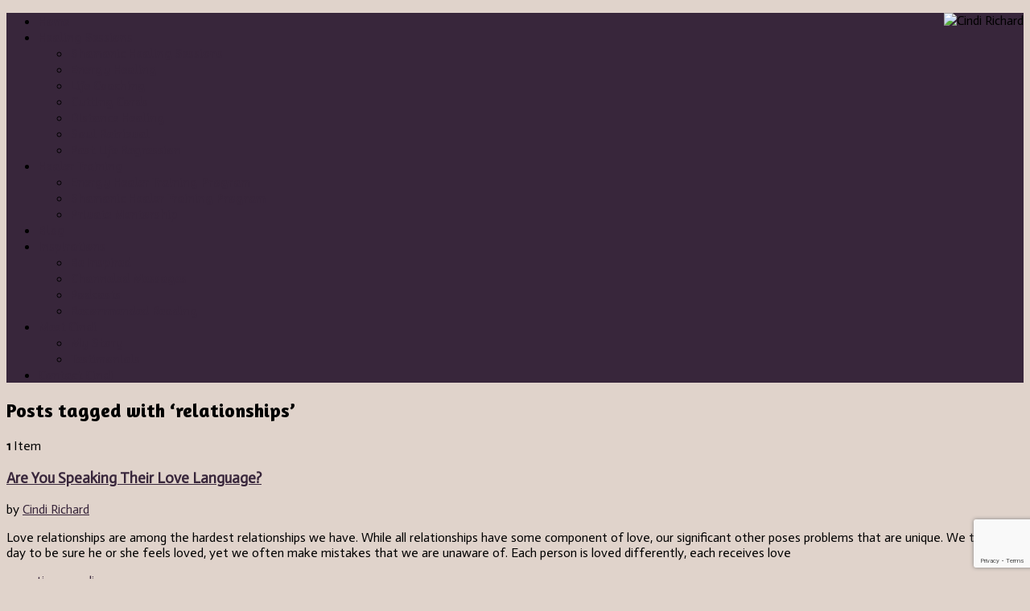

--- FILE ---
content_type: text/html; charset=UTF-8
request_url: https://www.cindirichard.com/tag/relationships/
body_size: 10797
content:
<!DOCTYPE html>
<!--[if IE 8 ]><html class="ie ie8 no-js" lang="en-US"> <![endif]-->
<!--[if (gte IE 9)|!(IE)]><!--><html class="no-js" lang="en-US"> <!--<![endif]-->
<head>
<meta charset="UTF-8" />
<!--[if lte IE 8]><meta http-equiv="X-UA-Compatible" content="IE=Edge,chrome=IE8" /><![endif]-->
<title>relationships Archives | Cindi Richard</title>
<meta name="viewport" content="width=device-width, initial-scale=1, maximum-scale=1">
<link rel="pingback" href="https://www.cindirichard.com/xmlrpc.php" />
<meta name='robots' content='index, follow, max-video-preview:-1, max-snippet:-1, max-image-preview:large' />

	<!-- This site is optimized with the Yoast SEO plugin v19.8 - https://yoast.com/wordpress/plugins/seo/ -->
	<link rel="canonical" href="https://www.cindirichard.com/tag/relationships/" />
	<meta property="og:locale" content="en_US" />
	<meta property="og:type" content="article" />
	<meta property="og:title" content="relationships Archives | Cindi Richard" />
	<meta property="og:url" content="https://www.cindirichard.com/tag/relationships/" />
	<meta property="og:site_name" content="Cindi Richard" />
	<script type="application/ld+json" class="yoast-schema-graph">{"@context":"https://schema.org","@graph":[{"@type":"CollectionPage","@id":"https://www.cindirichard.com/tag/relationships/","url":"https://www.cindirichard.com/tag/relationships/","name":"relationships Archives | Cindi Richard","isPartOf":{"@id":"https://www.cindirichard.com/#website"},"inLanguage":"en-US"},{"@type":"WebSite","@id":"https://www.cindirichard.com/#website","url":"https://www.cindirichard.com/","name":"Cindi Richard","description":"Shaman | Life Coach | Energy Healer","potentialAction":[{"@type":"SearchAction","target":{"@type":"EntryPoint","urlTemplate":"https://www.cindirichard.com/?s={search_term_string}"},"query-input":"required name=search_term_string"}],"inLanguage":"en-US"}]}</script>
	<!-- / Yoast SEO plugin. -->


<link rel='dns-prefetch' href='//maps.googleapis.com' />
<link rel='dns-prefetch' href='//www.google.com' />
<link rel='dns-prefetch' href='//fonts.googleapis.com' />
<link rel='dns-prefetch' href='//s.w.org' />
<link rel="alternate" type="application/rss+xml" title="Cindi Richard &raquo; Feed" href="https://www.cindirichard.com/feed/" />
<link rel="alternate" type="application/rss+xml" title="Cindi Richard &raquo; Comments Feed" href="https://www.cindirichard.com/comments/feed/" />
<link rel="alternate" type="application/rss+xml" title="Cindi Richard &raquo; relationships Tag Feed" href="https://www.cindirichard.com/tag/relationships/feed/" />
<!-- This site is powered by Shareaholic - https://shareaholic.com -->
<script type='text/javascript' data-cfasync='false'>
  //<![CDATA[
    _SHR_SETTINGS = {"endpoints":{"local_recs_url":"https:\/\/www.cindirichard.com\/wp-admin\/admin-ajax.php?action=shareaholic_permalink_related","share_counts_url":"https:\/\/www.cindirichard.com\/wp-admin\/admin-ajax.php?action=shareaholic_share_counts_api"}};
  //]]>
</script>
<script type='text/javascript' data-cfasync='false'
        src='//dsms0mj1bbhn4.cloudfront.net/assets/pub/shareaholic.js'
        data-shr-siteid='420fb1049989267355990cd1dc1cc0e7' async='async' >
</script>

<!-- Shareaholic Content Tags -->
<meta name='shareaholic:site_name' content='Cindi Richard' />
<meta name='shareaholic:language' content='en-US' />
<meta name='shareaholic:article_visibility' content='private' />
<meta name='shareaholic:site_id' content='420fb1049989267355990cd1dc1cc0e7' />
<meta name='shareaholic:wp_version' content='7.8.0.6' />

<!-- Shareaholic Content Tags End -->
		<!-- This site uses the Google Analytics by MonsterInsights plugin v8.10.0 - Using Analytics tracking - https://www.monsterinsights.com/ -->
							<script
				src="//www.googletagmanager.com/gtag/js?id=UA-53563058-1"  data-cfasync="false" data-wpfc-render="false" type="text/javascript" async></script>
			<script data-cfasync="false" data-wpfc-render="false" type="text/javascript">
				var mi_version = '8.10.0';
				var mi_track_user = true;
				var mi_no_track_reason = '';
				
								var disableStrs = [
															'ga-disable-UA-53563058-1',
									];

				/* Function to detect opted out users */
				function __gtagTrackerIsOptedOut() {
					for (var index = 0; index < disableStrs.length; index++) {
						if (document.cookie.indexOf(disableStrs[index] + '=true') > -1) {
							return true;
						}
					}

					return false;
				}

				/* Disable tracking if the opt-out cookie exists. */
				if (__gtagTrackerIsOptedOut()) {
					for (var index = 0; index < disableStrs.length; index++) {
						window[disableStrs[index]] = true;
					}
				}

				/* Opt-out function */
				function __gtagTrackerOptout() {
					for (var index = 0; index < disableStrs.length; index++) {
						document.cookie = disableStrs[index] + '=true; expires=Thu, 31 Dec 2099 23:59:59 UTC; path=/';
						window[disableStrs[index]] = true;
					}
				}

				if ('undefined' === typeof gaOptout) {
					function gaOptout() {
						__gtagTrackerOptout();
					}
				}
								window.dataLayer = window.dataLayer || [];

				window.MonsterInsightsDualTracker = {
					helpers: {},
					trackers: {},
				};
				if (mi_track_user) {
					function __gtagDataLayer() {
						dataLayer.push(arguments);
					}

					function __gtagTracker(type, name, parameters) {
						if (!parameters) {
							parameters = {};
						}

						if (parameters.send_to) {
							__gtagDataLayer.apply(null, arguments);
							return;
						}

						if (type === 'event') {
							
														parameters.send_to = monsterinsights_frontend.ua;
							__gtagDataLayer(type, name, parameters);
													} else {
							__gtagDataLayer.apply(null, arguments);
						}
					}

					__gtagTracker('js', new Date());
					__gtagTracker('set', {
						'developer_id.dZGIzZG': true,
											});
															__gtagTracker('config', 'UA-53563058-1', {"forceSSL":"true"} );
										window.gtag = __gtagTracker;										(function () {
						/* https://developers.google.com/analytics/devguides/collection/analyticsjs/ */
						/* ga and __gaTracker compatibility shim. */
						var noopfn = function () {
							return null;
						};
						var newtracker = function () {
							return new Tracker();
						};
						var Tracker = function () {
							return null;
						};
						var p = Tracker.prototype;
						p.get = noopfn;
						p.set = noopfn;
						p.send = function () {
							var args = Array.prototype.slice.call(arguments);
							args.unshift('send');
							__gaTracker.apply(null, args);
						};
						var __gaTracker = function () {
							var len = arguments.length;
							if (len === 0) {
								return;
							}
							var f = arguments[len - 1];
							if (typeof f !== 'object' || f === null || typeof f.hitCallback !== 'function') {
								if ('send' === arguments[0]) {
									var hitConverted, hitObject = false, action;
									if ('event' === arguments[1]) {
										if ('undefined' !== typeof arguments[3]) {
											hitObject = {
												'eventAction': arguments[3],
												'eventCategory': arguments[2],
												'eventLabel': arguments[4],
												'value': arguments[5] ? arguments[5] : 1,
											}
										}
									}
									if ('pageview' === arguments[1]) {
										if ('undefined' !== typeof arguments[2]) {
											hitObject = {
												'eventAction': 'page_view',
												'page_path': arguments[2],
											}
										}
									}
									if (typeof arguments[2] === 'object') {
										hitObject = arguments[2];
									}
									if (typeof arguments[5] === 'object') {
										Object.assign(hitObject, arguments[5]);
									}
									if ('undefined' !== typeof arguments[1].hitType) {
										hitObject = arguments[1];
										if ('pageview' === hitObject.hitType) {
											hitObject.eventAction = 'page_view';
										}
									}
									if (hitObject) {
										action = 'timing' === arguments[1].hitType ? 'timing_complete' : hitObject.eventAction;
										hitConverted = mapArgs(hitObject);
										__gtagTracker('event', action, hitConverted);
									}
								}
								return;
							}

							function mapArgs(args) {
								var arg, hit = {};
								var gaMap = {
									'eventCategory': 'event_category',
									'eventAction': 'event_action',
									'eventLabel': 'event_label',
									'eventValue': 'event_value',
									'nonInteraction': 'non_interaction',
									'timingCategory': 'event_category',
									'timingVar': 'name',
									'timingValue': 'value',
									'timingLabel': 'event_label',
									'page': 'page_path',
									'location': 'page_location',
									'title': 'page_title',
								};
								for (arg in args) {
																		if (!(!args.hasOwnProperty(arg) || !gaMap.hasOwnProperty(arg))) {
										hit[gaMap[arg]] = args[arg];
									} else {
										hit[arg] = args[arg];
									}
								}
								return hit;
							}

							try {
								f.hitCallback();
							} catch (ex) {
							}
						};
						__gaTracker.create = newtracker;
						__gaTracker.getByName = newtracker;
						__gaTracker.getAll = function () {
							return [];
						};
						__gaTracker.remove = noopfn;
						__gaTracker.loaded = true;
						window['__gaTracker'] = __gaTracker;
					})();
									} else {
										console.log("");
					(function () {
						function __gtagTracker() {
							return null;
						}

						window['__gtagTracker'] = __gtagTracker;
						window['gtag'] = __gtagTracker;
					})();
									}
			</script>
				<!-- / Google Analytics by MonsterInsights -->
		<script type="text/javascript">
window._wpemojiSettings = {"baseUrl":"https:\/\/s.w.org\/images\/core\/emoji\/14.0.0\/72x72\/","ext":".png","svgUrl":"https:\/\/s.w.org\/images\/core\/emoji\/14.0.0\/svg\/","svgExt":".svg","source":{"concatemoji":"https:\/\/www.cindirichard.com\/wp-includes\/js\/wp-emoji-release.min.js?ver=6.0.11"}};
/*! This file is auto-generated */
!function(e,a,t){var n,r,o,i=a.createElement("canvas"),p=i.getContext&&i.getContext("2d");function s(e,t){var a=String.fromCharCode,e=(p.clearRect(0,0,i.width,i.height),p.fillText(a.apply(this,e),0,0),i.toDataURL());return p.clearRect(0,0,i.width,i.height),p.fillText(a.apply(this,t),0,0),e===i.toDataURL()}function c(e){var t=a.createElement("script");t.src=e,t.defer=t.type="text/javascript",a.getElementsByTagName("head")[0].appendChild(t)}for(o=Array("flag","emoji"),t.supports={everything:!0,everythingExceptFlag:!0},r=0;r<o.length;r++)t.supports[o[r]]=function(e){if(!p||!p.fillText)return!1;switch(p.textBaseline="top",p.font="600 32px Arial",e){case"flag":return s([127987,65039,8205,9895,65039],[127987,65039,8203,9895,65039])?!1:!s([55356,56826,55356,56819],[55356,56826,8203,55356,56819])&&!s([55356,57332,56128,56423,56128,56418,56128,56421,56128,56430,56128,56423,56128,56447],[55356,57332,8203,56128,56423,8203,56128,56418,8203,56128,56421,8203,56128,56430,8203,56128,56423,8203,56128,56447]);case"emoji":return!s([129777,127995,8205,129778,127999],[129777,127995,8203,129778,127999])}return!1}(o[r]),t.supports.everything=t.supports.everything&&t.supports[o[r]],"flag"!==o[r]&&(t.supports.everythingExceptFlag=t.supports.everythingExceptFlag&&t.supports[o[r]]);t.supports.everythingExceptFlag=t.supports.everythingExceptFlag&&!t.supports.flag,t.DOMReady=!1,t.readyCallback=function(){t.DOMReady=!0},t.supports.everything||(n=function(){t.readyCallback()},a.addEventListener?(a.addEventListener("DOMContentLoaded",n,!1),e.addEventListener("load",n,!1)):(e.attachEvent("onload",n),a.attachEvent("onreadystatechange",function(){"complete"===a.readyState&&t.readyCallback()})),(e=t.source||{}).concatemoji?c(e.concatemoji):e.wpemoji&&e.twemoji&&(c(e.twemoji),c(e.wpemoji)))}(window,document,window._wpemojiSettings);
</script>
<style type="text/css">
img.wp-smiley,
img.emoji {
	display: inline !important;
	border: none !important;
	box-shadow: none !important;
	height: 1em !important;
	width: 1em !important;
	margin: 0 0.07em !important;
	vertical-align: -0.1em !important;
	background: none !important;
	padding: 0 !important;
}
</style>
	<link rel='stylesheet' id='wp-block-library-css'  href='https://www.cindirichard.com/wp-includes/css/dist/block-library/style.min.css?ver=6.0.11' type='text/css' media='all' />
<style id='global-styles-inline-css' type='text/css'>
body{--wp--preset--color--black: #000000;--wp--preset--color--cyan-bluish-gray: #abb8c3;--wp--preset--color--white: #ffffff;--wp--preset--color--pale-pink: #f78da7;--wp--preset--color--vivid-red: #cf2e2e;--wp--preset--color--luminous-vivid-orange: #ff6900;--wp--preset--color--luminous-vivid-amber: #fcb900;--wp--preset--color--light-green-cyan: #7bdcb5;--wp--preset--color--vivid-green-cyan: #00d084;--wp--preset--color--pale-cyan-blue: #8ed1fc;--wp--preset--color--vivid-cyan-blue: #0693e3;--wp--preset--color--vivid-purple: #9b51e0;--wp--preset--gradient--vivid-cyan-blue-to-vivid-purple: linear-gradient(135deg,rgba(6,147,227,1) 0%,rgb(155,81,224) 100%);--wp--preset--gradient--light-green-cyan-to-vivid-green-cyan: linear-gradient(135deg,rgb(122,220,180) 0%,rgb(0,208,130) 100%);--wp--preset--gradient--luminous-vivid-amber-to-luminous-vivid-orange: linear-gradient(135deg,rgba(252,185,0,1) 0%,rgba(255,105,0,1) 100%);--wp--preset--gradient--luminous-vivid-orange-to-vivid-red: linear-gradient(135deg,rgba(255,105,0,1) 0%,rgb(207,46,46) 100%);--wp--preset--gradient--very-light-gray-to-cyan-bluish-gray: linear-gradient(135deg,rgb(238,238,238) 0%,rgb(169,184,195) 100%);--wp--preset--gradient--cool-to-warm-spectrum: linear-gradient(135deg,rgb(74,234,220) 0%,rgb(151,120,209) 20%,rgb(207,42,186) 40%,rgb(238,44,130) 60%,rgb(251,105,98) 80%,rgb(254,248,76) 100%);--wp--preset--gradient--blush-light-purple: linear-gradient(135deg,rgb(255,206,236) 0%,rgb(152,150,240) 100%);--wp--preset--gradient--blush-bordeaux: linear-gradient(135deg,rgb(254,205,165) 0%,rgb(254,45,45) 50%,rgb(107,0,62) 100%);--wp--preset--gradient--luminous-dusk: linear-gradient(135deg,rgb(255,203,112) 0%,rgb(199,81,192) 50%,rgb(65,88,208) 100%);--wp--preset--gradient--pale-ocean: linear-gradient(135deg,rgb(255,245,203) 0%,rgb(182,227,212) 50%,rgb(51,167,181) 100%);--wp--preset--gradient--electric-grass: linear-gradient(135deg,rgb(202,248,128) 0%,rgb(113,206,126) 100%);--wp--preset--gradient--midnight: linear-gradient(135deg,rgb(2,3,129) 0%,rgb(40,116,252) 100%);--wp--preset--duotone--dark-grayscale: url('#wp-duotone-dark-grayscale');--wp--preset--duotone--grayscale: url('#wp-duotone-grayscale');--wp--preset--duotone--purple-yellow: url('#wp-duotone-purple-yellow');--wp--preset--duotone--blue-red: url('#wp-duotone-blue-red');--wp--preset--duotone--midnight: url('#wp-duotone-midnight');--wp--preset--duotone--magenta-yellow: url('#wp-duotone-magenta-yellow');--wp--preset--duotone--purple-green: url('#wp-duotone-purple-green');--wp--preset--duotone--blue-orange: url('#wp-duotone-blue-orange');--wp--preset--font-size--small: 13px;--wp--preset--font-size--medium: 20px;--wp--preset--font-size--large: 36px;--wp--preset--font-size--x-large: 42px;}.has-black-color{color: var(--wp--preset--color--black) !important;}.has-cyan-bluish-gray-color{color: var(--wp--preset--color--cyan-bluish-gray) !important;}.has-white-color{color: var(--wp--preset--color--white) !important;}.has-pale-pink-color{color: var(--wp--preset--color--pale-pink) !important;}.has-vivid-red-color{color: var(--wp--preset--color--vivid-red) !important;}.has-luminous-vivid-orange-color{color: var(--wp--preset--color--luminous-vivid-orange) !important;}.has-luminous-vivid-amber-color{color: var(--wp--preset--color--luminous-vivid-amber) !important;}.has-light-green-cyan-color{color: var(--wp--preset--color--light-green-cyan) !important;}.has-vivid-green-cyan-color{color: var(--wp--preset--color--vivid-green-cyan) !important;}.has-pale-cyan-blue-color{color: var(--wp--preset--color--pale-cyan-blue) !important;}.has-vivid-cyan-blue-color{color: var(--wp--preset--color--vivid-cyan-blue) !important;}.has-vivid-purple-color{color: var(--wp--preset--color--vivid-purple) !important;}.has-black-background-color{background-color: var(--wp--preset--color--black) !important;}.has-cyan-bluish-gray-background-color{background-color: var(--wp--preset--color--cyan-bluish-gray) !important;}.has-white-background-color{background-color: var(--wp--preset--color--white) !important;}.has-pale-pink-background-color{background-color: var(--wp--preset--color--pale-pink) !important;}.has-vivid-red-background-color{background-color: var(--wp--preset--color--vivid-red) !important;}.has-luminous-vivid-orange-background-color{background-color: var(--wp--preset--color--luminous-vivid-orange) !important;}.has-luminous-vivid-amber-background-color{background-color: var(--wp--preset--color--luminous-vivid-amber) !important;}.has-light-green-cyan-background-color{background-color: var(--wp--preset--color--light-green-cyan) !important;}.has-vivid-green-cyan-background-color{background-color: var(--wp--preset--color--vivid-green-cyan) !important;}.has-pale-cyan-blue-background-color{background-color: var(--wp--preset--color--pale-cyan-blue) !important;}.has-vivid-cyan-blue-background-color{background-color: var(--wp--preset--color--vivid-cyan-blue) !important;}.has-vivid-purple-background-color{background-color: var(--wp--preset--color--vivid-purple) !important;}.has-black-border-color{border-color: var(--wp--preset--color--black) !important;}.has-cyan-bluish-gray-border-color{border-color: var(--wp--preset--color--cyan-bluish-gray) !important;}.has-white-border-color{border-color: var(--wp--preset--color--white) !important;}.has-pale-pink-border-color{border-color: var(--wp--preset--color--pale-pink) !important;}.has-vivid-red-border-color{border-color: var(--wp--preset--color--vivid-red) !important;}.has-luminous-vivid-orange-border-color{border-color: var(--wp--preset--color--luminous-vivid-orange) !important;}.has-luminous-vivid-amber-border-color{border-color: var(--wp--preset--color--luminous-vivid-amber) !important;}.has-light-green-cyan-border-color{border-color: var(--wp--preset--color--light-green-cyan) !important;}.has-vivid-green-cyan-border-color{border-color: var(--wp--preset--color--vivid-green-cyan) !important;}.has-pale-cyan-blue-border-color{border-color: var(--wp--preset--color--pale-cyan-blue) !important;}.has-vivid-cyan-blue-border-color{border-color: var(--wp--preset--color--vivid-cyan-blue) !important;}.has-vivid-purple-border-color{border-color: var(--wp--preset--color--vivid-purple) !important;}.has-vivid-cyan-blue-to-vivid-purple-gradient-background{background: var(--wp--preset--gradient--vivid-cyan-blue-to-vivid-purple) !important;}.has-light-green-cyan-to-vivid-green-cyan-gradient-background{background: var(--wp--preset--gradient--light-green-cyan-to-vivid-green-cyan) !important;}.has-luminous-vivid-amber-to-luminous-vivid-orange-gradient-background{background: var(--wp--preset--gradient--luminous-vivid-amber-to-luminous-vivid-orange) !important;}.has-luminous-vivid-orange-to-vivid-red-gradient-background{background: var(--wp--preset--gradient--luminous-vivid-orange-to-vivid-red) !important;}.has-very-light-gray-to-cyan-bluish-gray-gradient-background{background: var(--wp--preset--gradient--very-light-gray-to-cyan-bluish-gray) !important;}.has-cool-to-warm-spectrum-gradient-background{background: var(--wp--preset--gradient--cool-to-warm-spectrum) !important;}.has-blush-light-purple-gradient-background{background: var(--wp--preset--gradient--blush-light-purple) !important;}.has-blush-bordeaux-gradient-background{background: var(--wp--preset--gradient--blush-bordeaux) !important;}.has-luminous-dusk-gradient-background{background: var(--wp--preset--gradient--luminous-dusk) !important;}.has-pale-ocean-gradient-background{background: var(--wp--preset--gradient--pale-ocean) !important;}.has-electric-grass-gradient-background{background: var(--wp--preset--gradient--electric-grass) !important;}.has-midnight-gradient-background{background: var(--wp--preset--gradient--midnight) !important;}.has-small-font-size{font-size: var(--wp--preset--font-size--small) !important;}.has-medium-font-size{font-size: var(--wp--preset--font-size--medium) !important;}.has-large-font-size{font-size: var(--wp--preset--font-size--large) !important;}.has-x-large-font-size{font-size: var(--wp--preset--font-size--x-large) !important;}
</style>
<link rel='stylesheet' id='contact-form-7-css'  href='https://www.cindirichard.com/wp-content/plugins/contact-form-7/includes/css/styles.css?ver=5.6.4' type='text/css' media='all' />
<link rel='stylesheet' id='wp-pagenavi-css'  href='https://www.cindirichard.com/wp-content/plugins/wp-pagenavi/pagenavi-css.css?ver=2.70' type='text/css' media='all' />
<link rel='stylesheet' id='risen-style-css'  href='https://www.cindirichard.com/wp-content/themes/risen/style.css?ver=1.0.4' type='text/css' media='all' />
<link rel='stylesheet' id='risen-base-style-css'  href='https://www.cindirichard.com/wp-content/themes/risen/styles/light/style.css?ver=1.0.4' type='text/css' media='all' />
<link rel='stylesheet' id='google-fonts-css'  href='http://fonts.googleapis.com/css?family=Actor|Amaranth:400,400italic,700,700italic' type='text/css' media='all' />
<script type='text/javascript' src='https://www.cindirichard.com/wp-content/plugins/google-analytics-for-wordpress/assets/js/frontend-gtag.min.js?ver=8.10.0' id='monsterinsights-frontend-script-js'></script>
<script data-cfasync="false" data-wpfc-render="false" type="text/javascript" id='monsterinsights-frontend-script-js-extra'>/* <![CDATA[ */
var monsterinsights_frontend = {"js_events_tracking":"true","download_extensions":"doc,pdf,ppt,zip,xls,docx,pptx,xlsx","inbound_paths":"[]","home_url":"https:\/\/www.cindirichard.com","hash_tracking":"false","ua":"UA-53563058-1","v4_id":""};/* ]]> */
</script>
<script type='text/javascript' src='https://www.cindirichard.com/wp-content/themes/risen/js/css3-mediaqueries.js?ver=1.0.4' id='css3-mediaqueries-js'></script>
<script type='text/javascript' src='https://www.cindirichard.com/wp-includes/js/jquery/jquery.min.js?ver=3.6.0' id='jquery-core-js'></script>
<script type='text/javascript' src='https://www.cindirichard.com/wp-includes/js/jquery/jquery-migrate.min.js?ver=3.3.2' id='jquery-migrate-js'></script>
<script type='text/javascript' src='https://www.cindirichard.com/wp-content/themes/risen/js/modernizr.custom.js?ver=1.0.4' id='modernizr-custom-js'></script>
<script type='text/javascript' src='https://www.cindirichard.com/wp-content/themes/risen/js/jquery.backstretch.min.js?ver=1.0.4' id='jquery-backstretch-js'></script>
<script type='text/javascript' src='https://www.cindirichard.com/wp-content/themes/risen/js/hoverIntent.js?ver=1.0.4' id='hoverintent-js'></script>
<script type='text/javascript' src='https://www.cindirichard.com/wp-content/themes/risen/js/superfish.js?ver=1.0.4' id='superfish-js'></script>
<script type='text/javascript' src='https://www.cindirichard.com/wp-content/themes/risen/js/supersubs.js?ver=1.0.4' id='supersubs-js'></script>
<script type='text/javascript' src='https://www.cindirichard.com/wp-content/themes/risen/js/selectnav.min.js?ver=1.0.4' id='selectnav-js'></script>
<script type='text/javascript' src='http://maps.googleapis.com/maps/api/js?key=&#038;sensor=false' id='google-maps-js'></script>
<script type='text/javascript' id='risen-main-js-extra'>
/* <![CDATA[ */
var risen_wp = {"theme_uri":"https:\/\/www.cindirichard.com\/wp-content\/themes\/risen","is_home":"","site_url":"https:\/\/www.cindirichard.com","home_url":"https:\/\/www.cindirichard.com","mobile_menu_label":"Menu","slider_enabled":"1","slider_slideshow":"1","slider_speed":"5000","gmaps_api_key":"","ajax_url":"https:\/\/www.cindirichard.com\/wp-admin\/admin-ajax.php","contact_form_nonce":"3393bdcb46","comment_name_required":"1","comment_email_required":"1","comment_name_error_required":"Required","comment_email_error_required":"Required","comment_email_error_invalid":"Invalid Email","comment_url_error_invalid":"Invalid URL","comment_message_error_required":"Comment Required","lightbox_prev":"Prev","lightbox_next":"Next","lightbox_expand":"Expand","lightbox_close":"Close"};
/* ]]> */
</script>
<script type='text/javascript' src='https://www.cindirichard.com/wp-content/themes/risen/js/main.js?ver=1.0.4' id='risen-main-js'></script>
<link rel="https://api.w.org/" href="https://www.cindirichard.com/wp-json/" /><link rel="alternate" type="application/json" href="https://www.cindirichard.com/wp-json/wp/v2/tags/36" /><link rel="EditURI" type="application/rsd+xml" title="RSD" href="https://www.cindirichard.com/xmlrpc.php?rsd" />
<link rel="wlwmanifest" type="application/wlwmanifest+xml" href="https://www.cindirichard.com/wp-includes/wlwmanifest.xml" /> 
<meta name="generator" content="WordPress 6.0.11" />
<style type="text/css">
body {
	background: #e0d3cb;
	
}

a, .flex-caption a {
	color: #38263b;
}

#header-menu, #footer-bottom, .flex-caption, .flex-control-nav li a.active, #home-row-widgets .widget-image-title, #page-header h1, .sidebar-widget-title {
	background-color: #38263b;
}

body, input, textarea, select, .multimedia-short h1, #cancel-comment-reply-link {
	font-family: 'Actor', Arial, Helvetica, sans-serif;
}

#header-menu-links, .flex-caption, #home-row-widgets .widget-image-title, #page-header h1, h1.sidebar-widget-title, a.button, a.comment-reply-link, a.comment-edit-link, a.post-edit-link, .nav-left-right a, input[type=submit] {
	font-family: 'Amaranth', Arial, Helvetica, sans-serif;
}

.heading, .page-title, .post-content h1, .post-content h2, .post-content h3, .post-content h4, .post-content h5, .post-content h6, .author-box h1, .staff header h1, .location header h1, #reply-title, #comments-title, .home-column-widgets-title, .ppt, #tagline, #intro {
	font-family: 'Amaranth', Arial, Helvetica, sans-serif;
}

#header-content {
	background-image: url(http://www.cindirichard.com/wp-content/uploads/2014/07/Cindi-Richard-v9-e1405651853424.png);
}
</style>
<meta name="generator" content="Powered by Visual Composer - drag and drop page builder for WordPress."/>
</head>

<body class="archive tag tag-relationships tag-36 wpb-js-composer js-comp-ver-4.1.2 vc_responsive">

	<!-- Container Start -->
	
	<div id="container">
		
		<div id="container-inner">
		
			<!-- Header Start -->
				
			<header id="header">
                                  
				<div id="header-content">
			
					<!-- Logo is vertically centered background image specified in CSS with #header-content -->

					<div id="top-right">
				<img src="http://www.cindirichard.com/wp-content/uploads/2013/05/headshot-e135311858476811.png" border="0" alt="Cindi Richard" align="right" />
						<div id="top-right-content">
							



							</div>

						</div>

					</div>

				</div>
				
				<!-- Menu Start -->
				
				<nav id="header-menu">

					<div id="header-menu-inner">

						<ul id="header-menu-links" class="sf-menu"><li id="menu-item-480" class="menu-item menu-item-type-custom menu-item-object-custom menu-item-home menu-item-480"><a href="http://www.cindirichard.com">Home</a></li>
<li id="menu-item-349" class="menu-item menu-item-type-post_type menu-item-object-page menu-item-has-children menu-item-349"><a href="https://www.cindirichard.com/healing-session/">Healing Sessions</a>
<ul class="sub-menu">
	<li id="menu-item-1057" class="menu-item menu-item-type-post_type menu-item-object-page menu-item-1057"><a href="https://www.cindirichard.com/healing-session/shamanic-healing-sessions/">Shamanic Healing Sessions</a></li>
	<li id="menu-item-1078" class="menu-item menu-item-type-post_type menu-item-object-page menu-item-1078"><a href="https://www.cindirichard.com/healing-session/energy-healing/">Energy Healing</a></li>
	<li id="menu-item-1077" class="menu-item menu-item-type-post_type menu-item-object-page menu-item-1077"><a href="https://www.cindirichard.com/healing-session/life-coaching/">Life Coaching</a></li>
	<li id="menu-item-1076" class="menu-item menu-item-type-post_type menu-item-object-page menu-item-1076"><a href="https://www.cindirichard.com/healing-session/cutting-cords/">Cutting Cords</a></li>
	<li id="menu-item-1075" class="menu-item menu-item-type-post_type menu-item-object-page menu-item-1075"><a href="https://www.cindirichard.com/healing-session/distance-healing/">Distance Healing</a></li>
	<li id="menu-item-1074" class="menu-item menu-item-type-post_type menu-item-object-page menu-item-1074"><a href="https://www.cindirichard.com/healing-session/soul-retrieval/">Soul Retrieval</a></li>
	<li id="menu-item-1073" class="menu-item menu-item-type-post_type menu-item-object-page menu-item-1073"><a href="https://www.cindirichard.com/healing-session/past-life-regression/">Past Life Regression</a></li>
</ul>
</li>
<li id="menu-item-348" class="menu-item menu-item-type-post_type menu-item-object-page menu-item-has-children menu-item-348"><a href="https://www.cindirichard.com/healer-training/">Healer Training</a>
<ul class="sub-menu">
	<li id="menu-item-1388" class="menu-item menu-item-type-post_type menu-item-object-page menu-item-1388"><a href="https://www.cindirichard.com/healer-training/energy-healer-training-program/">Energy Healer Training Program</a></li>
	<li id="menu-item-1387" class="menu-item menu-item-type-post_type menu-item-object-page menu-item-1387"><a href="https://www.cindirichard.com/healer-training/shamanic-healer-training-program/">Shamanic Healer Training Program</a></li>
	<li id="menu-item-1106" class="menu-item menu-item-type-post_type menu-item-object-page menu-item-1106"><a href="https://www.cindirichard.com/healer-training/private-mentorship/">Private Mentorship</a></li>
</ul>
</li>
<li id="menu-item-452" class="menu-item menu-item-type-post_type menu-item-object-page menu-item-452"><a href="https://www.cindirichard.com/blog/">Blog</a></li>
<li id="menu-item-805" class="menu-item menu-item-type-post_type menu-item-object-page menu-item-has-children menu-item-805"><a href="https://www.cindirichard.com/inspirations/">Inspirations</a>
<ul class="sub-menu">
	<li id="menu-item-1253" class="menu-item menu-item-type-post_type menu-item-object-page menu-item-1253"><a href="https://www.cindirichard.com/inspirations/be-inspired/">Be Inspired</a></li>
	<li id="menu-item-1197" class="menu-item menu-item-type-post_type menu-item-object-page menu-item-1197"><a href="https://www.cindirichard.com/inspirations/channeled-messages/">Channeled Messages</a></li>
	<li id="menu-item-895" class="menu-item menu-item-type-post_type menu-item-object-page menu-item-895"><a href="https://www.cindirichard.com/inspirations/podcasts/">Podcasts</a></li>
	<li id="menu-item-894" class="menu-item menu-item-type-post_type menu-item-object-page menu-item-894"><a href="https://www.cindirichard.com/inspirations/recommended-reading/">Recommended Reading</a></li>
</ul>
</li>
<li id="menu-item-347" class="menu-item menu-item-type-post_type menu-item-object-page menu-item-has-children menu-item-347"><a href="https://www.cindirichard.com/about/">Meet Cindi</a>
<ul class="sub-menu">
	<li id="menu-item-1124" class="menu-item menu-item-type-post_type menu-item-object-page menu-item-1124"><a href="https://www.cindirichard.com/about/my-story-to-become-energy-healer/">My Story</a></li>
	<li id="menu-item-367" class="menu-item menu-item-type-post_type menu-item-object-page menu-item-367"><a href="https://www.cindirichard.com/about/testimonials/">Testimonials</a></li>
</ul>
</li>
<li id="menu-item-344" class="menu-item menu-item-type-post_type menu-item-object-page menu-item-344"><a href="https://www.cindirichard.com/contact/">Contact Cindi</a></li>
</ul>						
						
						
						<div class="clear"></div>
						
					</div>
				
					<div id="header-menu-bottom"></div>
				
				</nav>
				
				<!-- Menu End -->
					
			</header>
			
			<!-- Header End -->

<div id="content">

	<div id="content-inner" class="has-sidebar">

		<section>
		
			<header class="title-with-right">
				<h1 class="page-title">
					Posts tagged with &#8216;relationships&#8217;				</h1>
				<div class="page-title-right"><b>1</b> Item</div>
				<div class="clear"></div>
			</header>

			

	<div id="blog-posts">

		
		<article id="post-1677" class="blog-short post-1677 post type-post status-publish format-standard hentry category-cindis-blog tag-discovery tag-offering-love tag-relationships">
			
			<header>

				<h1><a href="https://www.cindirichard.com/are-you-speaking-their-love-language/" title="Are You Speaking Their Love Language?">Are You Speaking Their Love Language?</a></h1>
				
				<div class="box blog-header-meta">

					<div class="blog-time-author">
				
						<time datetime="2022-01-23T11:11:03-05:00"></time>

						<span class="blog-header-meta-author">
							by <a href="https://www.cindirichard.com/author/cindirichard/">Cindi Richard</a>						</span>
					
					</div>

					<ul class="blog-header-meta-icons icon-list">
						<!-- Remove comments from blog-header-meta
												<li><a href="https://www.cindirichard.com/are-you-speaking-their-love-language/#respond" class="single-icon comment-icon" >0</a><a href="https://www.cindirichard.com/are-you-speaking-their-love-language/#respond" class="icon-label" >0</a></li>
												-->
					</ul>
					
					<div class="clear"></div>
					
				</div>
				
			</header>
			
						
			<div class="blog-short-excerpt">
				<p>Love relationships are among the hardest relationships we have. While all relationships have some component of love, our significant other poses problems that are unique. We try each day to be sure he or she feels loved, yet we often make mistakes that we are unaware of. Each person is loved differently, each receives love</p>
... <a href="https://www.cindirichard.com/are-you-speaking-their-love-language/">continue reading</a>.			</div>

		</article>

		
	</div>



						
					
		</section>
		
	</div>

</div>



<div id="sidebar-right" role="complementary">

	<aside id="text-4" class="widget sidebar-widget widget_text"><h1 class="sidebar-widget-title">Healing Session Options</h1>			<div class="textwidget"><a href="http://www.cindirichard.com/healing-session-options/shamanic-healing-sessions/">Shamanic Healing Session</a><br />
<a href="http://www.cindirichard.com/healing-session-options/energy-healing/">Energy Healing Session</a><br />
<a href="http://www.cindirichard.com/healing-session-options/life-coaching/">Life Coaching</a><br />
<a href="http://www.cindirichard.com/healing-session-options/cutting-cords/">Cutting Cords</a><br />
<a href="http://www.cindirichard.com/healing-session-options/distance-healing/">Distance Healing</a><br />
<a href="http://www.cindirichard.com/healing-session-options/soul-retrieval/">Soul Retrieval</a><br />
<a href="http://www.cindirichard.com/healing-session-options/past-life-regression/">Past Life Regression</a><br />
<a href="http://www.cindirichard.com/healing-session-options/purchase-gift-certificate/">Purchase a Gift Certificate</a><br />

<span style="font-weight: bold; font-size: 14px; color: #B74A73;"><a href="http://www.cindirichard.com/contact/">Book Your Session Today</a></span><br /></div>
		</aside><aside id="risen-posts-3" class="widget sidebar-widget widget_risen-posts"><h1 class="sidebar-widget-title">Recent Posts</h1>			
			<article class="blog-widget-post blog-widget-post-first">
			
								
				<header>

					<h1 class="blog-widget-post-title"><a href="https://www.cindirichard.com/be-do-have/" title="Be, Do, Have">Be, Do, Have</a></h1>

									
					<div>
					
												
					</div>
					
				</header>
				
								
				<div class="clear"></div>
				
			</article>
			
						
			<article class="blog-widget-post">
			
								
				<header>

					<h1 class="blog-widget-post-title"><a href="https://www.cindirichard.com/finding-strength/" title="Finding Your Strength">Finding Your Strength</a></h1>

									
					<div>
					
												
					</div>
					
				</header>
				
								
				<div class="clear"></div>
				
			</article>
			
						
			<article class="blog-widget-post">
			
								
				<header>

					<h1 class="blog-widget-post-title"><a href="https://www.cindirichard.com/pushing-fear-aside/" title="Pushing Fear Aside">Pushing Fear Aside</a></h1>

									
					<div>
					
												
					</div>
					
				</header>
				
								
				<div class="clear"></div>
				
			</article>
			
			</aside><aside id="search-3" class="widget sidebar-widget widget_search"><h1 class="sidebar-widget-title">Search</h1>
<form method="get" class="search-form" action="https://www.cindirichard.com/">
	<label class="assistive-text">Search</label>
	<input type="text" name="s" class="search-term input-small" />
	<a href="#" class="search-button button button-small">Search</a>
</form></aside><aside id="tag_cloud-2" class="widget sidebar-widget widget_tag_cloud"><h1 class="sidebar-widget-title">Tags</h1><div class="tagcloud"><a href="https://www.cindirichard.com/tag/abundance/" class="tag-cloud-link tag-link-16 tag-link-position-1" style="font-size: 22pt;" aria-label="abundance (6 items)">abundance</a>
<a href="https://www.cindirichard.com/tag/discovery/" class="tag-cloud-link tag-link-18 tag-link-position-2" style="font-size: 18.181818181818pt;" aria-label="discovery (4 items)">discovery</a>
<a href="https://www.cindirichard.com/tag/divine-compensation/" class="tag-cloud-link tag-link-34 tag-link-position-3" style="font-size: 8pt;" aria-label="divine compensation (1 item)">divine compensation</a>
<a href="https://www.cindirichard.com/tag/fulfillment/" class="tag-cloud-link tag-link-32 tag-link-position-4" style="font-size: 8pt;" aria-label="fulfillment (1 item)">fulfillment</a>
<a href="https://www.cindirichard.com/tag/gifts/" class="tag-cloud-link tag-link-11 tag-link-position-5" style="font-size: 8pt;" aria-label="gifts (1 item)">gifts</a>
<a href="https://www.cindirichard.com/tag/grief/" class="tag-cloud-link tag-link-9 tag-link-position-6" style="font-size: 12.581818181818pt;" aria-label="grief (2 items)">grief</a>
<a href="https://www.cindirichard.com/tag/inner-strength/" class="tag-cloud-link tag-link-10 tag-link-position-7" style="font-size: 18.181818181818pt;" aria-label="inner strength (4 items)">inner strength</a>
<a href="https://www.cindirichard.com/tag/inspiration/" class="tag-cloud-link tag-link-27 tag-link-position-8" style="font-size: 8pt;" aria-label="inspiration (1 item)">inspiration</a>
<a href="https://www.cindirichard.com/tag/journaling/" class="tag-cloud-link tag-link-31 tag-link-position-9" style="font-size: 8pt;" aria-label="journaling (1 item)">journaling</a>
<a href="https://www.cindirichard.com/tag/life-purpose/" class="tag-cloud-link tag-link-15 tag-link-position-10" style="font-size: 15.636363636364pt;" aria-label="life purpose (3 items)">life purpose</a>
<a href="https://www.cindirichard.com/tag/manifesting-2/" class="tag-cloud-link tag-link-23 tag-link-position-11" style="font-size: 12.581818181818pt;" aria-label="manifesting (2 items)">manifesting</a>
<a href="https://www.cindirichard.com/tag/offering-love/" class="tag-cloud-link tag-link-12 tag-link-position-12" style="font-size: 18.181818181818pt;" aria-label="offering love (4 items)">offering love</a>
<a href="https://www.cindirichard.com/tag/overcoming-challenges/" class="tag-cloud-link tag-link-33 tag-link-position-13" style="font-size: 8pt;" aria-label="overcoming challenges (1 item)">overcoming challenges</a>
<a href="https://www.cindirichard.com/tag/relationships/" class="tag-cloud-link tag-link-36 tag-link-position-14" style="font-size: 8pt;" aria-label="relationships (1 item)">relationships</a>
<a href="https://www.cindirichard.com/tag/shamanic-healing/" class="tag-cloud-link tag-link-35 tag-link-position-15" style="font-size: 8pt;" aria-label="shamanic healing (1 item)">shamanic healing</a>
<a href="https://www.cindirichard.com/tag/visualize/" class="tag-cloud-link tag-link-30 tag-link-position-16" style="font-size: 8pt;" aria-label="visualize (1 item)">visualize</a></div>
</aside>
</div>


			<!-- Footer Start -->
			
			<footer id="footer">

				<div id="footer-left">
				
			
				
					<aside id="a2a_share_save_widget-3" class="widget sidebar-widget widget_a2a_share_save_widget" style="margin-top: 5px !important;">
						<div class="a2a_kit a2a_kit_size_32 addtoany_list a2a_target" id="" style="line-height: 32px;">
							<a class="a2a_button_facebook" href="https://www.facebook.com/CindiRichardAtJoyfulPathways" title="Facebook" rel="nofollow" target="_blank">
								<img src="http://www.cindirichard.com/wp-content/uploads/2014/09/fb-icon.png">
							</a>
							<a class="a2a_button_twitter" href="https://twitter.com/cindirichard" title="Twitter" rel="nofollow" target="_blank">
								<img src="http://www.cindirichard.com/wp-content/uploads/2014/09/twitter-icon.png">
							</a>
							<a class="a2a_button_google_plus" href="https://plus.google.com/u/0/116416255400291778200/about" title="Google+" rel="nofollow" target="_blank">						<img src="http://www.cindirichard.com/wp-content/uploads/2014/09/google-icon.png">
							</a>
							<a href="http://www.cindirichard.com/feed/rss/" title="RSS Feed" rel="nofollow" target="_blank">
								<img src="http://www.cindirichard.com/wp-content/uploads/2014/09/rss-icon.png">
							</a>
						</div>
					</aside>
					
					<div class="clear"></div>
					
				</div>			
				
				<div id="footer-right">
				
					
					<ul id="footer-menu-links" class="menu"><li id="menu-item-1107" class="menu-item menu-item-type-post_type menu-item-object-page menu-item-1107"><a href="https://www.cindirichard.com/healing-session/">Healing</a></li>
<li id="menu-item-1320" class="menu-item menu-item-type-post_type menu-item-object-page menu-item-1320"><a href="https://www.cindirichard.com/blog/">Blog</a></li>
<li id="menu-item-697" class="menu-item menu-item-type-post_type menu-item-object-page menu-item-697"><a href="https://www.cindirichard.com/contact/">Contact</a></li>
<li id="menu-item-1293" class="menu-item menu-item-type-post_type menu-item-object-page menu-item-1293"><a href="https://www.cindirichard.com/terms-use/">Terms of Use</a></li>
<li id="menu-item-1319" class="menu-item menu-item-type-post_type menu-item-object-page menu-item-1319"><a href="https://www.cindirichard.com/privacy-policy/">Privacy Policy</a></li>
</ul>					
				</div>
				
				<div class="clear"></div>
				<div style="text-align: center;">
														<div id="copyright">
						Copyright &copy; 2026 Cindi Richard					</div>
									</div>
			
			</footer>
			
			<div id="footer-bottom"></div>
			<!-- Footer End -->

		</div>
	
	</div>
	
	<!-- Container End -->
	
<script type='text/javascript' src='https://www.cindirichard.com/wp-content/plugins/contact-form-7/includes/swv/js/index.js?ver=5.6.4' id='swv-js'></script>
<script type='text/javascript' id='contact-form-7-js-extra'>
/* <![CDATA[ */
var wpcf7 = {"api":{"root":"https:\/\/www.cindirichard.com\/wp-json\/","namespace":"contact-form-7\/v1"}};
/* ]]> */
</script>
<script type='text/javascript' src='https://www.cindirichard.com/wp-content/plugins/contact-form-7/includes/js/index.js?ver=5.6.4' id='contact-form-7-js'></script>
<script type='text/javascript' src='https://www.google.com/recaptcha/api.js?render=6LdoUo8iAAAAAGc-LPKKA_juwD0-OuoShMl8pfYU&#038;ver=3.0' id='google-recaptcha-js'></script>
<script type='text/javascript' src='https://www.cindirichard.com/wp-includes/js/dist/vendor/regenerator-runtime.min.js?ver=0.13.9' id='regenerator-runtime-js'></script>
<script type='text/javascript' src='https://www.cindirichard.com/wp-includes/js/dist/vendor/wp-polyfill.min.js?ver=3.15.0' id='wp-polyfill-js'></script>
<script type='text/javascript' id='wpcf7-recaptcha-js-extra'>
/* <![CDATA[ */
var wpcf7_recaptcha = {"sitekey":"6LdoUo8iAAAAAGc-LPKKA_juwD0-OuoShMl8pfYU","actions":{"homepage":"homepage","contactform":"contactform"}};
/* ]]> */
</script>
<script type='text/javascript' src='https://www.cindirichard.com/wp-content/plugins/contact-form-7/modules/recaptcha/index.js?ver=5.6.4' id='wpcf7-recaptcha-js'></script>

</body>
</html>

--- FILE ---
content_type: text/html; charset=utf-8
request_url: https://www.google.com/recaptcha/api2/anchor?ar=1&k=6LdoUo8iAAAAAGc-LPKKA_juwD0-OuoShMl8pfYU&co=aHR0cHM6Ly93d3cuY2luZGlyaWNoYXJkLmNvbTo0NDM.&hl=en&v=N67nZn4AqZkNcbeMu4prBgzg&size=invisible&anchor-ms=20000&execute-ms=30000&cb=jjvnruibtkd8
body_size: 48716
content:
<!DOCTYPE HTML><html dir="ltr" lang="en"><head><meta http-equiv="Content-Type" content="text/html; charset=UTF-8">
<meta http-equiv="X-UA-Compatible" content="IE=edge">
<title>reCAPTCHA</title>
<style type="text/css">
/* cyrillic-ext */
@font-face {
  font-family: 'Roboto';
  font-style: normal;
  font-weight: 400;
  font-stretch: 100%;
  src: url(//fonts.gstatic.com/s/roboto/v48/KFO7CnqEu92Fr1ME7kSn66aGLdTylUAMa3GUBHMdazTgWw.woff2) format('woff2');
  unicode-range: U+0460-052F, U+1C80-1C8A, U+20B4, U+2DE0-2DFF, U+A640-A69F, U+FE2E-FE2F;
}
/* cyrillic */
@font-face {
  font-family: 'Roboto';
  font-style: normal;
  font-weight: 400;
  font-stretch: 100%;
  src: url(//fonts.gstatic.com/s/roboto/v48/KFO7CnqEu92Fr1ME7kSn66aGLdTylUAMa3iUBHMdazTgWw.woff2) format('woff2');
  unicode-range: U+0301, U+0400-045F, U+0490-0491, U+04B0-04B1, U+2116;
}
/* greek-ext */
@font-face {
  font-family: 'Roboto';
  font-style: normal;
  font-weight: 400;
  font-stretch: 100%;
  src: url(//fonts.gstatic.com/s/roboto/v48/KFO7CnqEu92Fr1ME7kSn66aGLdTylUAMa3CUBHMdazTgWw.woff2) format('woff2');
  unicode-range: U+1F00-1FFF;
}
/* greek */
@font-face {
  font-family: 'Roboto';
  font-style: normal;
  font-weight: 400;
  font-stretch: 100%;
  src: url(//fonts.gstatic.com/s/roboto/v48/KFO7CnqEu92Fr1ME7kSn66aGLdTylUAMa3-UBHMdazTgWw.woff2) format('woff2');
  unicode-range: U+0370-0377, U+037A-037F, U+0384-038A, U+038C, U+038E-03A1, U+03A3-03FF;
}
/* math */
@font-face {
  font-family: 'Roboto';
  font-style: normal;
  font-weight: 400;
  font-stretch: 100%;
  src: url(//fonts.gstatic.com/s/roboto/v48/KFO7CnqEu92Fr1ME7kSn66aGLdTylUAMawCUBHMdazTgWw.woff2) format('woff2');
  unicode-range: U+0302-0303, U+0305, U+0307-0308, U+0310, U+0312, U+0315, U+031A, U+0326-0327, U+032C, U+032F-0330, U+0332-0333, U+0338, U+033A, U+0346, U+034D, U+0391-03A1, U+03A3-03A9, U+03B1-03C9, U+03D1, U+03D5-03D6, U+03F0-03F1, U+03F4-03F5, U+2016-2017, U+2034-2038, U+203C, U+2040, U+2043, U+2047, U+2050, U+2057, U+205F, U+2070-2071, U+2074-208E, U+2090-209C, U+20D0-20DC, U+20E1, U+20E5-20EF, U+2100-2112, U+2114-2115, U+2117-2121, U+2123-214F, U+2190, U+2192, U+2194-21AE, U+21B0-21E5, U+21F1-21F2, U+21F4-2211, U+2213-2214, U+2216-22FF, U+2308-230B, U+2310, U+2319, U+231C-2321, U+2336-237A, U+237C, U+2395, U+239B-23B7, U+23D0, U+23DC-23E1, U+2474-2475, U+25AF, U+25B3, U+25B7, U+25BD, U+25C1, U+25CA, U+25CC, U+25FB, U+266D-266F, U+27C0-27FF, U+2900-2AFF, U+2B0E-2B11, U+2B30-2B4C, U+2BFE, U+3030, U+FF5B, U+FF5D, U+1D400-1D7FF, U+1EE00-1EEFF;
}
/* symbols */
@font-face {
  font-family: 'Roboto';
  font-style: normal;
  font-weight: 400;
  font-stretch: 100%;
  src: url(//fonts.gstatic.com/s/roboto/v48/KFO7CnqEu92Fr1ME7kSn66aGLdTylUAMaxKUBHMdazTgWw.woff2) format('woff2');
  unicode-range: U+0001-000C, U+000E-001F, U+007F-009F, U+20DD-20E0, U+20E2-20E4, U+2150-218F, U+2190, U+2192, U+2194-2199, U+21AF, U+21E6-21F0, U+21F3, U+2218-2219, U+2299, U+22C4-22C6, U+2300-243F, U+2440-244A, U+2460-24FF, U+25A0-27BF, U+2800-28FF, U+2921-2922, U+2981, U+29BF, U+29EB, U+2B00-2BFF, U+4DC0-4DFF, U+FFF9-FFFB, U+10140-1018E, U+10190-1019C, U+101A0, U+101D0-101FD, U+102E0-102FB, U+10E60-10E7E, U+1D2C0-1D2D3, U+1D2E0-1D37F, U+1F000-1F0FF, U+1F100-1F1AD, U+1F1E6-1F1FF, U+1F30D-1F30F, U+1F315, U+1F31C, U+1F31E, U+1F320-1F32C, U+1F336, U+1F378, U+1F37D, U+1F382, U+1F393-1F39F, U+1F3A7-1F3A8, U+1F3AC-1F3AF, U+1F3C2, U+1F3C4-1F3C6, U+1F3CA-1F3CE, U+1F3D4-1F3E0, U+1F3ED, U+1F3F1-1F3F3, U+1F3F5-1F3F7, U+1F408, U+1F415, U+1F41F, U+1F426, U+1F43F, U+1F441-1F442, U+1F444, U+1F446-1F449, U+1F44C-1F44E, U+1F453, U+1F46A, U+1F47D, U+1F4A3, U+1F4B0, U+1F4B3, U+1F4B9, U+1F4BB, U+1F4BF, U+1F4C8-1F4CB, U+1F4D6, U+1F4DA, U+1F4DF, U+1F4E3-1F4E6, U+1F4EA-1F4ED, U+1F4F7, U+1F4F9-1F4FB, U+1F4FD-1F4FE, U+1F503, U+1F507-1F50B, U+1F50D, U+1F512-1F513, U+1F53E-1F54A, U+1F54F-1F5FA, U+1F610, U+1F650-1F67F, U+1F687, U+1F68D, U+1F691, U+1F694, U+1F698, U+1F6AD, U+1F6B2, U+1F6B9-1F6BA, U+1F6BC, U+1F6C6-1F6CF, U+1F6D3-1F6D7, U+1F6E0-1F6EA, U+1F6F0-1F6F3, U+1F6F7-1F6FC, U+1F700-1F7FF, U+1F800-1F80B, U+1F810-1F847, U+1F850-1F859, U+1F860-1F887, U+1F890-1F8AD, U+1F8B0-1F8BB, U+1F8C0-1F8C1, U+1F900-1F90B, U+1F93B, U+1F946, U+1F984, U+1F996, U+1F9E9, U+1FA00-1FA6F, U+1FA70-1FA7C, U+1FA80-1FA89, U+1FA8F-1FAC6, U+1FACE-1FADC, U+1FADF-1FAE9, U+1FAF0-1FAF8, U+1FB00-1FBFF;
}
/* vietnamese */
@font-face {
  font-family: 'Roboto';
  font-style: normal;
  font-weight: 400;
  font-stretch: 100%;
  src: url(//fonts.gstatic.com/s/roboto/v48/KFO7CnqEu92Fr1ME7kSn66aGLdTylUAMa3OUBHMdazTgWw.woff2) format('woff2');
  unicode-range: U+0102-0103, U+0110-0111, U+0128-0129, U+0168-0169, U+01A0-01A1, U+01AF-01B0, U+0300-0301, U+0303-0304, U+0308-0309, U+0323, U+0329, U+1EA0-1EF9, U+20AB;
}
/* latin-ext */
@font-face {
  font-family: 'Roboto';
  font-style: normal;
  font-weight: 400;
  font-stretch: 100%;
  src: url(//fonts.gstatic.com/s/roboto/v48/KFO7CnqEu92Fr1ME7kSn66aGLdTylUAMa3KUBHMdazTgWw.woff2) format('woff2');
  unicode-range: U+0100-02BA, U+02BD-02C5, U+02C7-02CC, U+02CE-02D7, U+02DD-02FF, U+0304, U+0308, U+0329, U+1D00-1DBF, U+1E00-1E9F, U+1EF2-1EFF, U+2020, U+20A0-20AB, U+20AD-20C0, U+2113, U+2C60-2C7F, U+A720-A7FF;
}
/* latin */
@font-face {
  font-family: 'Roboto';
  font-style: normal;
  font-weight: 400;
  font-stretch: 100%;
  src: url(//fonts.gstatic.com/s/roboto/v48/KFO7CnqEu92Fr1ME7kSn66aGLdTylUAMa3yUBHMdazQ.woff2) format('woff2');
  unicode-range: U+0000-00FF, U+0131, U+0152-0153, U+02BB-02BC, U+02C6, U+02DA, U+02DC, U+0304, U+0308, U+0329, U+2000-206F, U+20AC, U+2122, U+2191, U+2193, U+2212, U+2215, U+FEFF, U+FFFD;
}
/* cyrillic-ext */
@font-face {
  font-family: 'Roboto';
  font-style: normal;
  font-weight: 500;
  font-stretch: 100%;
  src: url(//fonts.gstatic.com/s/roboto/v48/KFO7CnqEu92Fr1ME7kSn66aGLdTylUAMa3GUBHMdazTgWw.woff2) format('woff2');
  unicode-range: U+0460-052F, U+1C80-1C8A, U+20B4, U+2DE0-2DFF, U+A640-A69F, U+FE2E-FE2F;
}
/* cyrillic */
@font-face {
  font-family: 'Roboto';
  font-style: normal;
  font-weight: 500;
  font-stretch: 100%;
  src: url(//fonts.gstatic.com/s/roboto/v48/KFO7CnqEu92Fr1ME7kSn66aGLdTylUAMa3iUBHMdazTgWw.woff2) format('woff2');
  unicode-range: U+0301, U+0400-045F, U+0490-0491, U+04B0-04B1, U+2116;
}
/* greek-ext */
@font-face {
  font-family: 'Roboto';
  font-style: normal;
  font-weight: 500;
  font-stretch: 100%;
  src: url(//fonts.gstatic.com/s/roboto/v48/KFO7CnqEu92Fr1ME7kSn66aGLdTylUAMa3CUBHMdazTgWw.woff2) format('woff2');
  unicode-range: U+1F00-1FFF;
}
/* greek */
@font-face {
  font-family: 'Roboto';
  font-style: normal;
  font-weight: 500;
  font-stretch: 100%;
  src: url(//fonts.gstatic.com/s/roboto/v48/KFO7CnqEu92Fr1ME7kSn66aGLdTylUAMa3-UBHMdazTgWw.woff2) format('woff2');
  unicode-range: U+0370-0377, U+037A-037F, U+0384-038A, U+038C, U+038E-03A1, U+03A3-03FF;
}
/* math */
@font-face {
  font-family: 'Roboto';
  font-style: normal;
  font-weight: 500;
  font-stretch: 100%;
  src: url(//fonts.gstatic.com/s/roboto/v48/KFO7CnqEu92Fr1ME7kSn66aGLdTylUAMawCUBHMdazTgWw.woff2) format('woff2');
  unicode-range: U+0302-0303, U+0305, U+0307-0308, U+0310, U+0312, U+0315, U+031A, U+0326-0327, U+032C, U+032F-0330, U+0332-0333, U+0338, U+033A, U+0346, U+034D, U+0391-03A1, U+03A3-03A9, U+03B1-03C9, U+03D1, U+03D5-03D6, U+03F0-03F1, U+03F4-03F5, U+2016-2017, U+2034-2038, U+203C, U+2040, U+2043, U+2047, U+2050, U+2057, U+205F, U+2070-2071, U+2074-208E, U+2090-209C, U+20D0-20DC, U+20E1, U+20E5-20EF, U+2100-2112, U+2114-2115, U+2117-2121, U+2123-214F, U+2190, U+2192, U+2194-21AE, U+21B0-21E5, U+21F1-21F2, U+21F4-2211, U+2213-2214, U+2216-22FF, U+2308-230B, U+2310, U+2319, U+231C-2321, U+2336-237A, U+237C, U+2395, U+239B-23B7, U+23D0, U+23DC-23E1, U+2474-2475, U+25AF, U+25B3, U+25B7, U+25BD, U+25C1, U+25CA, U+25CC, U+25FB, U+266D-266F, U+27C0-27FF, U+2900-2AFF, U+2B0E-2B11, U+2B30-2B4C, U+2BFE, U+3030, U+FF5B, U+FF5D, U+1D400-1D7FF, U+1EE00-1EEFF;
}
/* symbols */
@font-face {
  font-family: 'Roboto';
  font-style: normal;
  font-weight: 500;
  font-stretch: 100%;
  src: url(//fonts.gstatic.com/s/roboto/v48/KFO7CnqEu92Fr1ME7kSn66aGLdTylUAMaxKUBHMdazTgWw.woff2) format('woff2');
  unicode-range: U+0001-000C, U+000E-001F, U+007F-009F, U+20DD-20E0, U+20E2-20E4, U+2150-218F, U+2190, U+2192, U+2194-2199, U+21AF, U+21E6-21F0, U+21F3, U+2218-2219, U+2299, U+22C4-22C6, U+2300-243F, U+2440-244A, U+2460-24FF, U+25A0-27BF, U+2800-28FF, U+2921-2922, U+2981, U+29BF, U+29EB, U+2B00-2BFF, U+4DC0-4DFF, U+FFF9-FFFB, U+10140-1018E, U+10190-1019C, U+101A0, U+101D0-101FD, U+102E0-102FB, U+10E60-10E7E, U+1D2C0-1D2D3, U+1D2E0-1D37F, U+1F000-1F0FF, U+1F100-1F1AD, U+1F1E6-1F1FF, U+1F30D-1F30F, U+1F315, U+1F31C, U+1F31E, U+1F320-1F32C, U+1F336, U+1F378, U+1F37D, U+1F382, U+1F393-1F39F, U+1F3A7-1F3A8, U+1F3AC-1F3AF, U+1F3C2, U+1F3C4-1F3C6, U+1F3CA-1F3CE, U+1F3D4-1F3E0, U+1F3ED, U+1F3F1-1F3F3, U+1F3F5-1F3F7, U+1F408, U+1F415, U+1F41F, U+1F426, U+1F43F, U+1F441-1F442, U+1F444, U+1F446-1F449, U+1F44C-1F44E, U+1F453, U+1F46A, U+1F47D, U+1F4A3, U+1F4B0, U+1F4B3, U+1F4B9, U+1F4BB, U+1F4BF, U+1F4C8-1F4CB, U+1F4D6, U+1F4DA, U+1F4DF, U+1F4E3-1F4E6, U+1F4EA-1F4ED, U+1F4F7, U+1F4F9-1F4FB, U+1F4FD-1F4FE, U+1F503, U+1F507-1F50B, U+1F50D, U+1F512-1F513, U+1F53E-1F54A, U+1F54F-1F5FA, U+1F610, U+1F650-1F67F, U+1F687, U+1F68D, U+1F691, U+1F694, U+1F698, U+1F6AD, U+1F6B2, U+1F6B9-1F6BA, U+1F6BC, U+1F6C6-1F6CF, U+1F6D3-1F6D7, U+1F6E0-1F6EA, U+1F6F0-1F6F3, U+1F6F7-1F6FC, U+1F700-1F7FF, U+1F800-1F80B, U+1F810-1F847, U+1F850-1F859, U+1F860-1F887, U+1F890-1F8AD, U+1F8B0-1F8BB, U+1F8C0-1F8C1, U+1F900-1F90B, U+1F93B, U+1F946, U+1F984, U+1F996, U+1F9E9, U+1FA00-1FA6F, U+1FA70-1FA7C, U+1FA80-1FA89, U+1FA8F-1FAC6, U+1FACE-1FADC, U+1FADF-1FAE9, U+1FAF0-1FAF8, U+1FB00-1FBFF;
}
/* vietnamese */
@font-face {
  font-family: 'Roboto';
  font-style: normal;
  font-weight: 500;
  font-stretch: 100%;
  src: url(//fonts.gstatic.com/s/roboto/v48/KFO7CnqEu92Fr1ME7kSn66aGLdTylUAMa3OUBHMdazTgWw.woff2) format('woff2');
  unicode-range: U+0102-0103, U+0110-0111, U+0128-0129, U+0168-0169, U+01A0-01A1, U+01AF-01B0, U+0300-0301, U+0303-0304, U+0308-0309, U+0323, U+0329, U+1EA0-1EF9, U+20AB;
}
/* latin-ext */
@font-face {
  font-family: 'Roboto';
  font-style: normal;
  font-weight: 500;
  font-stretch: 100%;
  src: url(//fonts.gstatic.com/s/roboto/v48/KFO7CnqEu92Fr1ME7kSn66aGLdTylUAMa3KUBHMdazTgWw.woff2) format('woff2');
  unicode-range: U+0100-02BA, U+02BD-02C5, U+02C7-02CC, U+02CE-02D7, U+02DD-02FF, U+0304, U+0308, U+0329, U+1D00-1DBF, U+1E00-1E9F, U+1EF2-1EFF, U+2020, U+20A0-20AB, U+20AD-20C0, U+2113, U+2C60-2C7F, U+A720-A7FF;
}
/* latin */
@font-face {
  font-family: 'Roboto';
  font-style: normal;
  font-weight: 500;
  font-stretch: 100%;
  src: url(//fonts.gstatic.com/s/roboto/v48/KFO7CnqEu92Fr1ME7kSn66aGLdTylUAMa3yUBHMdazQ.woff2) format('woff2');
  unicode-range: U+0000-00FF, U+0131, U+0152-0153, U+02BB-02BC, U+02C6, U+02DA, U+02DC, U+0304, U+0308, U+0329, U+2000-206F, U+20AC, U+2122, U+2191, U+2193, U+2212, U+2215, U+FEFF, U+FFFD;
}
/* cyrillic-ext */
@font-face {
  font-family: 'Roboto';
  font-style: normal;
  font-weight: 900;
  font-stretch: 100%;
  src: url(//fonts.gstatic.com/s/roboto/v48/KFO7CnqEu92Fr1ME7kSn66aGLdTylUAMa3GUBHMdazTgWw.woff2) format('woff2');
  unicode-range: U+0460-052F, U+1C80-1C8A, U+20B4, U+2DE0-2DFF, U+A640-A69F, U+FE2E-FE2F;
}
/* cyrillic */
@font-face {
  font-family: 'Roboto';
  font-style: normal;
  font-weight: 900;
  font-stretch: 100%;
  src: url(//fonts.gstatic.com/s/roboto/v48/KFO7CnqEu92Fr1ME7kSn66aGLdTylUAMa3iUBHMdazTgWw.woff2) format('woff2');
  unicode-range: U+0301, U+0400-045F, U+0490-0491, U+04B0-04B1, U+2116;
}
/* greek-ext */
@font-face {
  font-family: 'Roboto';
  font-style: normal;
  font-weight: 900;
  font-stretch: 100%;
  src: url(//fonts.gstatic.com/s/roboto/v48/KFO7CnqEu92Fr1ME7kSn66aGLdTylUAMa3CUBHMdazTgWw.woff2) format('woff2');
  unicode-range: U+1F00-1FFF;
}
/* greek */
@font-face {
  font-family: 'Roboto';
  font-style: normal;
  font-weight: 900;
  font-stretch: 100%;
  src: url(//fonts.gstatic.com/s/roboto/v48/KFO7CnqEu92Fr1ME7kSn66aGLdTylUAMa3-UBHMdazTgWw.woff2) format('woff2');
  unicode-range: U+0370-0377, U+037A-037F, U+0384-038A, U+038C, U+038E-03A1, U+03A3-03FF;
}
/* math */
@font-face {
  font-family: 'Roboto';
  font-style: normal;
  font-weight: 900;
  font-stretch: 100%;
  src: url(//fonts.gstatic.com/s/roboto/v48/KFO7CnqEu92Fr1ME7kSn66aGLdTylUAMawCUBHMdazTgWw.woff2) format('woff2');
  unicode-range: U+0302-0303, U+0305, U+0307-0308, U+0310, U+0312, U+0315, U+031A, U+0326-0327, U+032C, U+032F-0330, U+0332-0333, U+0338, U+033A, U+0346, U+034D, U+0391-03A1, U+03A3-03A9, U+03B1-03C9, U+03D1, U+03D5-03D6, U+03F0-03F1, U+03F4-03F5, U+2016-2017, U+2034-2038, U+203C, U+2040, U+2043, U+2047, U+2050, U+2057, U+205F, U+2070-2071, U+2074-208E, U+2090-209C, U+20D0-20DC, U+20E1, U+20E5-20EF, U+2100-2112, U+2114-2115, U+2117-2121, U+2123-214F, U+2190, U+2192, U+2194-21AE, U+21B0-21E5, U+21F1-21F2, U+21F4-2211, U+2213-2214, U+2216-22FF, U+2308-230B, U+2310, U+2319, U+231C-2321, U+2336-237A, U+237C, U+2395, U+239B-23B7, U+23D0, U+23DC-23E1, U+2474-2475, U+25AF, U+25B3, U+25B7, U+25BD, U+25C1, U+25CA, U+25CC, U+25FB, U+266D-266F, U+27C0-27FF, U+2900-2AFF, U+2B0E-2B11, U+2B30-2B4C, U+2BFE, U+3030, U+FF5B, U+FF5D, U+1D400-1D7FF, U+1EE00-1EEFF;
}
/* symbols */
@font-face {
  font-family: 'Roboto';
  font-style: normal;
  font-weight: 900;
  font-stretch: 100%;
  src: url(//fonts.gstatic.com/s/roboto/v48/KFO7CnqEu92Fr1ME7kSn66aGLdTylUAMaxKUBHMdazTgWw.woff2) format('woff2');
  unicode-range: U+0001-000C, U+000E-001F, U+007F-009F, U+20DD-20E0, U+20E2-20E4, U+2150-218F, U+2190, U+2192, U+2194-2199, U+21AF, U+21E6-21F0, U+21F3, U+2218-2219, U+2299, U+22C4-22C6, U+2300-243F, U+2440-244A, U+2460-24FF, U+25A0-27BF, U+2800-28FF, U+2921-2922, U+2981, U+29BF, U+29EB, U+2B00-2BFF, U+4DC0-4DFF, U+FFF9-FFFB, U+10140-1018E, U+10190-1019C, U+101A0, U+101D0-101FD, U+102E0-102FB, U+10E60-10E7E, U+1D2C0-1D2D3, U+1D2E0-1D37F, U+1F000-1F0FF, U+1F100-1F1AD, U+1F1E6-1F1FF, U+1F30D-1F30F, U+1F315, U+1F31C, U+1F31E, U+1F320-1F32C, U+1F336, U+1F378, U+1F37D, U+1F382, U+1F393-1F39F, U+1F3A7-1F3A8, U+1F3AC-1F3AF, U+1F3C2, U+1F3C4-1F3C6, U+1F3CA-1F3CE, U+1F3D4-1F3E0, U+1F3ED, U+1F3F1-1F3F3, U+1F3F5-1F3F7, U+1F408, U+1F415, U+1F41F, U+1F426, U+1F43F, U+1F441-1F442, U+1F444, U+1F446-1F449, U+1F44C-1F44E, U+1F453, U+1F46A, U+1F47D, U+1F4A3, U+1F4B0, U+1F4B3, U+1F4B9, U+1F4BB, U+1F4BF, U+1F4C8-1F4CB, U+1F4D6, U+1F4DA, U+1F4DF, U+1F4E3-1F4E6, U+1F4EA-1F4ED, U+1F4F7, U+1F4F9-1F4FB, U+1F4FD-1F4FE, U+1F503, U+1F507-1F50B, U+1F50D, U+1F512-1F513, U+1F53E-1F54A, U+1F54F-1F5FA, U+1F610, U+1F650-1F67F, U+1F687, U+1F68D, U+1F691, U+1F694, U+1F698, U+1F6AD, U+1F6B2, U+1F6B9-1F6BA, U+1F6BC, U+1F6C6-1F6CF, U+1F6D3-1F6D7, U+1F6E0-1F6EA, U+1F6F0-1F6F3, U+1F6F7-1F6FC, U+1F700-1F7FF, U+1F800-1F80B, U+1F810-1F847, U+1F850-1F859, U+1F860-1F887, U+1F890-1F8AD, U+1F8B0-1F8BB, U+1F8C0-1F8C1, U+1F900-1F90B, U+1F93B, U+1F946, U+1F984, U+1F996, U+1F9E9, U+1FA00-1FA6F, U+1FA70-1FA7C, U+1FA80-1FA89, U+1FA8F-1FAC6, U+1FACE-1FADC, U+1FADF-1FAE9, U+1FAF0-1FAF8, U+1FB00-1FBFF;
}
/* vietnamese */
@font-face {
  font-family: 'Roboto';
  font-style: normal;
  font-weight: 900;
  font-stretch: 100%;
  src: url(//fonts.gstatic.com/s/roboto/v48/KFO7CnqEu92Fr1ME7kSn66aGLdTylUAMa3OUBHMdazTgWw.woff2) format('woff2');
  unicode-range: U+0102-0103, U+0110-0111, U+0128-0129, U+0168-0169, U+01A0-01A1, U+01AF-01B0, U+0300-0301, U+0303-0304, U+0308-0309, U+0323, U+0329, U+1EA0-1EF9, U+20AB;
}
/* latin-ext */
@font-face {
  font-family: 'Roboto';
  font-style: normal;
  font-weight: 900;
  font-stretch: 100%;
  src: url(//fonts.gstatic.com/s/roboto/v48/KFO7CnqEu92Fr1ME7kSn66aGLdTylUAMa3KUBHMdazTgWw.woff2) format('woff2');
  unicode-range: U+0100-02BA, U+02BD-02C5, U+02C7-02CC, U+02CE-02D7, U+02DD-02FF, U+0304, U+0308, U+0329, U+1D00-1DBF, U+1E00-1E9F, U+1EF2-1EFF, U+2020, U+20A0-20AB, U+20AD-20C0, U+2113, U+2C60-2C7F, U+A720-A7FF;
}
/* latin */
@font-face {
  font-family: 'Roboto';
  font-style: normal;
  font-weight: 900;
  font-stretch: 100%;
  src: url(//fonts.gstatic.com/s/roboto/v48/KFO7CnqEu92Fr1ME7kSn66aGLdTylUAMa3yUBHMdazQ.woff2) format('woff2');
  unicode-range: U+0000-00FF, U+0131, U+0152-0153, U+02BB-02BC, U+02C6, U+02DA, U+02DC, U+0304, U+0308, U+0329, U+2000-206F, U+20AC, U+2122, U+2191, U+2193, U+2212, U+2215, U+FEFF, U+FFFD;
}

</style>
<link rel="stylesheet" type="text/css" href="https://www.gstatic.com/recaptcha/releases/N67nZn4AqZkNcbeMu4prBgzg/styles__ltr.css">
<script nonce="5Kyr28LK6fh3PEcLXwseGQ" type="text/javascript">window['__recaptcha_api'] = 'https://www.google.com/recaptcha/api2/';</script>
<script type="text/javascript" src="https://www.gstatic.com/recaptcha/releases/N67nZn4AqZkNcbeMu4prBgzg/recaptcha__en.js" nonce="5Kyr28LK6fh3PEcLXwseGQ">
      
    </script></head>
<body><div id="rc-anchor-alert" class="rc-anchor-alert"></div>
<input type="hidden" id="recaptcha-token" value="[base64]">
<script type="text/javascript" nonce="5Kyr28LK6fh3PEcLXwseGQ">
      recaptcha.anchor.Main.init("[\x22ainput\x22,[\x22bgdata\x22,\x22\x22,\[base64]/[base64]/[base64]/bmV3IHJbeF0oY1swXSk6RT09Mj9uZXcgclt4XShjWzBdLGNbMV0pOkU9PTM/bmV3IHJbeF0oY1swXSxjWzFdLGNbMl0pOkU9PTQ/[base64]/[base64]/[base64]/[base64]/[base64]/[base64]/[base64]/[base64]\x22,\[base64]\\u003d\\u003d\x22,\[base64]/[base64]/Cj0PCg3wdwrXDjibDo1zCrsK6XMOYwpp1wrLCg3XCvn3Dq8KSHjDDqMOKZ8KGw4/DuHNzKHvCmsOJbWXCmWhsw63Dl8KoXW7Do8OZwowSwpIZMsKwKsK3d0bCrGzChAobw4VQbnfCvMKZw5vCj8Ozw7DCpsOjw58lwqNMwp7CtsKIwqXCn8O/wpIow4XClSrCu3Z0w6jDpMKzw7zDo8OLwp/DlsKRGXPCnMKSU1MGC8KQMcKsPSHCusKFw5NBw4/CtcOEwqvDihl/csKTE8KHwpjCs8KtFBfCoBNmw7/[base64]/CpUPDlMOUYWIsw5FowrLChVt9SgMfRsK+DTnCkMOeScOewoFYR8Oyw5oVw6LDjMOFw4MTw4wdw7MZYcKUw4sYMkrDtAlCwoYfw5vCmsOWAxUrXMOuKzvDgU/[base64]/DhMOZwobDmnJhBADDk8KyDU/[base64]/UxbDolrDksKjw43DlQPCjMOzGSQDNV/CvcKBw6jDosKKS8OjMMOSw4DDt2PCv8KLRn3CkMKUN8OFw7XDt8O7ei7ConDDhXfDrsO2TsO0WMOSVsOQwrhvLMOfwpfCtcOHCgLCuhYNwpHDg3kRwoRGw6vDj8Kew7ElDsOXwpnDh2bDsnnDlsKuFkNbV8Otw57DqcK6JndVw6LDncKKwoFECcKjw6/[base64]/bMKVw7U1WcK/wrEewrDDsMO3Bz/Dg8KIJTjCi1XCiMKcAsOiw7/CmFFNwonChMO7w7bDnMKqwqTCm14zKMKkLE4qw7/CuMKhwq7Ct8OLworDlcK4wqEpw4hgYcKpw7bCiAUIUnJ+wpInacKhw4PCl8Oaw68pwo3CjMOPcsKRwpPCksOaRVLDlcKGwqkew5Ytw65weGkawotzJG0KeMK9Z1nDtVQ9KVgMwpLDr8Onb8ONdsO9w48gw6BMw4LCt8KewrPCn8KzBSXDmm/DmSpkaBTClcOHwrsVWRtsw7/CvF9nwpHChcKHPsO4woMxwrVawpd8wrd7wrnDskfCmFPDpyzDjC/CmS5aE8OpIsKLXWXDoA/[base64]/DtyTCpTTCnsKmGBhOd3hKw5gjwoVadsKCw7BDTFHCp8KEw6PCmsK3fsOdRMKkw6HCucKrwrPDtR3Cq8Onw47DpMK4LXgWwrvCjMOLwo3DtwZGw5vDscK1w5/CiCMgw4U+f8KzFR7Cs8Kkw7kAfcOiBwPDmSx8NE8vOMKvw5pecSzDrmvDmQBLOHtIYBjDpsOSwq7CkXHCpCcNO1paw78HCldowrTCpMKvwrpLw5BkwqnDj8KmwpB/w549wqDDkBPDqj7CjsKAwozDpCXCiTrDn8OAw4EqwoBGwodXHcOiwqjDhAghcMKqw6E+fcOYOcOydcKHWSdKG8KPJ8Oob1IESUFHw59Pwp/Do3d9RcKWA2YZwoYtI0bClUTDisOewptxwqXCnMO1w5zCoHDCthlmwrJ5PMO1w5JCwqTDqcOJRsKjw4PCkQQow6ASO8Ksw656Znwxw5rDpMKBIMOcw5odSxvCmMO+WMOrw5fCo8O9w7Z+CcKXwpvCsMK+KsOgewDDqMOfwrTCp3jDsT7CtsK+wo/Ck8OfesOiwrPCqcOfI3vCm2vDkSbDnMOSwqdowoDDi24AwotxwoJTCcKgwpTCgSXDgsKhAcKrHzoEMsKTFArChMOWEDpuCsKyLcK5w5RJwpHCiBJTEsOfwrAraT3Di8O7w5rDnMKmwpRuw7PDm2QTRMOzw71pfnjDnsOdXcKXwp/[base64]/CrcO3wozCjGLDkcOiwpApCMORdnxxAwJ6w6jDikPCgsKkdMKxwpMVw7lSw7ECfCbCmltZeXNCXX/CmW/DnsOMwqcDwq7CiMOLZsKqw5x3w5vDu3/CkhvCii4vRGBYXsOdMG1nwprColN0NMOrw659ch/DmFd0w6Afw4RpCSTDjTMOwoPDj8Ocwr5IDsOJw6M8bzHDrXJBP3xxwqfCoMKabWc+w7zDncKyw5/Ch8O5EsKXw4/DkcOIwpdfw5rCncOWw6U0wp/Cu8ODw5bDsj8aw4/CnBXDpMKOCmDCkjzDnx7CrGNAWsK7YAjDqQxxwpxKwp5ew5bDoz8rw59HwrPDhsOQw5xjwqLCscK/[base64]/DtMKXw7bCrlIcXMOgwpUJTVg4eMOvwr/DignDrnZJwoFUYcKgdTZRwofDhcOQSGIxSxHDpMK6TGPChwLChsKZLMO0ZXofwq54X8K6wofCnB1CGcOUF8KvHErCnsK5wrpdw43DjFfDmcKCw6w3WDQFw6/CsMK2wqtBw7ZoNMO9RThzwqLDqcKLMG/DjSrDqBx4FMOtw65aD8OSA1dfw6jDqgVGScKZV8Ojw6jDkcOZTsK4wo7DhxXCgMOkNDJbfgtmZ2bCjGDDjMKiQ8OIHMOZQDvCrH55MTkjAcKGw61pw57CvQMLBAlFBcKBw71mZz0dV3NRwopQwrI0cXxBM8KAw71/wpsQan1aKlgALB/[base64]/DhcKRw54Wwo55Yn5mw5TCvzN9esKTw5nCt8KUGsOuwo/Dt8K7wrlHQE1WTsKkNMKowpk2DsOzFMOYJcOdw4nDknzCiGHDpsKSw6nCocKBwqchVMO2wonDo3wMGzHCnw0Sw4AfwpgIwobCsFDCkcKdw6nDuVJZworCpMO3Pw/CtsOOw7R8wp/CtTlUw5hzw5Yvw41pw53DrsOPXsO0woBtwpxTF8KPXMODShDDmmDCm8OWL8KEWsKMwrlrw59XMsO0w78twrRTw4k0G8Kuwq/CuMOjanADw7xNwq3DjsOCH8Osw7zCksKWwop8wqbCjsKSw6rDtsOUNBEEwo1Xw4oYGDxpw45nLsO/EsOKwo58wrhIwp3CrcKKwocAIsKNwpnCksK9JEjDkcK2Vz1kw51FPGvClMOoB8OVwrXDoMKcw4jDgwoFw4fCtcKMwrg1w5nDvDPCp8Kcw4nCiMOCwqFNKyfCkDN0cMOBA8OtasOdY8O8YsO2woNLMDHDkMKUXsOgZTpvCcKxw6Yow63CucOvwrY9w5nCrsOuw7/DixJ9TT1pazxQGBHDmcOJw4PDrcOydg5nDxzDk8KhJ2tIw79WRkFNw7Q8DCpXKsKfw6PChycIW8OCQ8Owe8Kcw7BVw7bDghtmw6fDqMO4fcKmJMKgOcOHwrUkfRLCpXbCnsKBUsO/OyXDuxIsOn8hwowfw6vDjMKbw4lWc8Orwp1ew7PCmjBLwqnDpgjDl8OKBS1uwr5iA2QUw6vCnT/CjsKlN8KrDzUhVcKMwrXCvwfDnsK3XsOTw7fCinjDigspc8OxMkvCuMKuwp0bwpTDiUfDs3pYw5d4SCrDpsKBIsOgw5/[base64]/Cvho3woBjU8KlAsKKI2LCqcK5w4YqwrJheW3CqxbCqMKEC0pNRCp6GU/[base64]/[base64]/wpJ0K1R/fH1cw40Tw4Nrw5DDmmg1BnHDmcKZw455w60yw5zCusKbwrvDocKyR8OWdh1Ew4dQwrsbwqEIw5wcw5jDtBDCh3rCpMO2w4FhB2x/wpbDlcK9eMOIWnobwrYSOQU5TcOdaSATWcO3esOjw4nDssK4XGDCqcKFaCV5enB6w63Cph3Dr0XDi3d4b8K2a3TCtkBBHsK/[base64]/DucOXAcOYWhnDq8KBw5FyXGVKw63Dp8KWBCrCkQBiw6nCisK6wr/CgsOoGsK7c1xbVAhCwok/wrx6w6xswrnCrkTDk1bDpBRRw7vDiE0IwpRxYXxuw7jCmBLDlMKdER58Om7DpTHCrsKmFgrChMOjw7BLL1grw6wFScKGDsKww4l4w4stQMOmRcOewrJFwr3CvUHCtcKhwogJa8Kww7MMf2/[base64]/DsMOUSMOLwpwkGcKDw53DlsOFwprDg2lQWTLDgmwNwrnCq0PDhzF0wpgPFsODwrvDkMONw5XCo8KPKV7Dr38mw6zDkcK6CMOsw7YPw7LDnkPDmX7Dul7CjFRKUMOLUx7Dhy1cw7zDq1YHwp1gw6gbN0/DvsO3F8KeXcKhDMOXZMKBQcOcWg1ZJ8KZCMOYQV1Xw4fChQjCkHzChyLDl3fDkXt/w4kPPcO6YlQlwrnDnwRTC2zCrHQuworDrGzDqsKbw5HCuRYVw4XDvBs/wpvDvMOow53Dr8KADEfCpsKbJzoqwqckwpZHwqfDkBvCmQnDvFJNdMKOw5A2U8KDwp4gSX3CmMOPPCEmKsKew7fDpw3CqDASC21Fw5TCncO+WsOrw5tGwoNawpguwr1MbsKkw6TDtcKvPDrDnMOKwq/CocOKK3bCm8KNwr7Cmk7ClmvDusOkfhQ8ZMKmw4pBw5/[base64]/MTHCg3LCgXsHCsOmwofCjkXCoH48BUDDiGvDn8Odwrh9KhALYMOtdMKNw4vClsOyIF3DpkLChMOON8Ouw43DosKFIDfDj3bDuFx6w73Co8KvEcOebWl9W3DDosKrGMKGdsKBBXvDssKMCsK/GALCrHjDusO5FcK/wqoqwpbCtcOOw6bDgkkRGVHDmWw5wp/Cn8KMTsK7woLDihbCm8OZw6nDhcK/JRzCl8OXIlthw5Q2GSLChMOIw7vCtsO0N0Fnw6Ulw5fDmlhQw4YQRUXCiRJew4HDm0nDlx/Du8KzTzHDq8OHwrXDnsKDwrAjTzErw4IFE8OVW8ObHXPDoMKzwrTCmMO7EMOVwrULKMOowrrCp8KYw5ptDcKKecK/fTrCusKNwp07wopRwq/[base64]/[base64]/CsANyE8KxesOlw5EuXcKAZMOlPlAFw7bDs8OORijDksKJwqIaDEHDqcOVwp1iwpcxcsONA8KdTQrCo3g/OMKrw6nDlE4mUcO2LMOlw68qWcOuwr8GKG8Owq4ADUTCqsOUw7ZqSSjDqFpgJDzDpxEZLsKGwovCoy4gw4bDlMKpw7QVLsKgw6jDscOgN8OQw6LDuxXCjA0FUsKvwq5lw6hsKMOrwr8SYsKIw5/Cl2taNB3DhgZMYll2w67CoVzCjsKvw6XCplZ1NcOcUETCtgvDtgzDklrDuBvDscO/w7DDmjQjwooOIMOdwr/CkW/CicOwbcOCw6LDmic8dErDrMObwqnDv3YLKFvDucKkUcKFw5lIwq/Dn8KrYXXCiEXDsADCvMKEwr3DpG9yUcONbsOlAMKDwr5PwpLCnxjDrMOrw409VMKES8K4R8KsdMKHw70Yw4Fzwqx0U8OBwrjDi8Kbw59pwqrDvMOww7xRwpIswpgnw4vDpQdGw50/w6fDoMKJwrjChzHCqGXCsg/DgkHDn8OEwprDtcKIwppYAA86B1dlT3TCjTfDo8O2wrLDg8KKW8Klw7xtMwjDikouQTbDhEl4dcOYL8KjD27ClWbDmybCnGjDpwLCvMO3K2h2w6/DjMO1IWvCjcKcNsO2wrk7w6PCicKSwp3CtMKOw4rDn8O7GsK6CnzDrMK/[base64]/fRZROwEcw6UsWwADwocdwrtmMsKgEsOPwqQfEU7Cu0HDmHfCg8Ovw4B8QRNiwqzDpcKENcOle8KcwrPChMOfYFNPDg7CkWLChsKTa8OsY8K1IWTCrcKrSsOaSsKlCsO/wqfDp3zDr0IvS8OAwo/CrhHDsgc+wqbDp8O7w4LDpsK6An/CmcKMw715w7fCn8Oqw7DDu2nDq8KfwpPDhhLCmsKMw6LCuVDCgMKzcj/CgcK4wq3DhlDDsgrDuwYCw7NnMcKNQ8O1wrDDmwLCgcKtwqpQbcKAw6HDqsKaSDszwqbDny7Cr8KSwoIuw601FMKzF8KIBcO8WiMnwqp6L8KYwrTDkG3CphxiwrvCjMKgc8Ocw5otFMKxIGFVwrlTw4QIWsKqN8KJVMOAdFVnwqrClsOtGXY6fn0PBmx+SW/[base64]/CjMK2BMORw7rCvmIQByvCknACwpDCtsKla8OBV8K9RcKrw4bDm0TCjMOCwpvCl8KpGUNIw4rCnsOUwoDDjylqHsKzwrLCgRoCw7/Dq8OWwr7DvMK2wqvCrcOaTcOpw5bClHvDjTzDh0EIwopYwqrDvx02wqfClMOQw4/DtQkQLR97XcOzS8K9FsOpd8K8CAJVw5ozw7IhwoQ+JWvDs097B8KUdsKtw7E9w7LDlcKpbk7DqEM8w4xGwofCmFFawpBhwrYDbEfDlWhOLkJOw7TDucOaMsKPL03DqMOzw4FlwpTDmsO1dsK/wql2w6FLC28SwpBOGknChgPCuSHDgF/DpCDDm01lw6LClgLDuMODwozCmSbCt8KkYwdvwqQrw44mwrLDqcO0UQ5Iwp0twolfcMKcQsOoXsOpR3FrSMKXDjTDlMORbMKrcjxOwqjCn8OTw4HDoMO/QW0Kw4gJPRXDsk/DlsOUEsK8w7TDmzDDlMKTw6t/wqIcwqNSwppbw67CiAJqw4IQYTV6wpzCt8Knw7PCpsO+w4DDncKHw7sgR2M5bsKKw6gfdUl1PylVLVTDmcKiwpRAJ8K0w4VvdsKURUHCsh/DssKgwobDuV5Zw5jCnRB6MMKLw5bDlXETH8KFXFHDrMOXw5nCscK4E8O5dMOGwpXCtQnDqztOMx/DiMOjJsKAwrfCmkzDqcO9w5R9w7DDsWLCgU7CtsOTLsOcw60YJcOKw7bDosORw4obworDh2bCqCIzS2xsBSQbQcOAKyDCkS7CtcOGwr7CkcKww4BpwrPCmDRGwphGwoDDrsKWRRUZJsO+YsOWTsKOwqbDqcKcwr/CkVDDiBVYLMOyD8KaY8KeFMORwpvDlWohw6vCpkhcwqUnw4Y/w5nDkMKcwr/Cm1/[base64]/CtcOrQDllwpLDtMOlDl3Djl9qw6rDnyYEwqs1B1zDmD1qw5g+FjvDujfCokvCg0ZhHg8LFMOJw4NBRsKpKi3Co8OpwrfDrsKxYsOdf8ODwpPDnTvDn8OoMXMlw4vDiH3DqMKdI8KNAcO2w7DCt8K0M8Ksw4/CpcOPV8OVw5/CjcKYwqXCl8OVZ3FGwovCnVnDo8Kqw7kHYMKow6kLZsOOW8KAOwLCs8KxLsOMV8OZwqg8e8KXwqHChmJYwrg3AGwMAsKhDD7CnEVXKsOfQMK7w5vDiRfDgUvDvzlDw4bDq1dvwqHCtBgpMDfCpcKNw7wgw442IWbChUR/wrnCiGchOmrDtMO8w5zDvWltXsKEw4EpwoXClcKBw5HDucOSP8KuwpAzDMOPfsKuRMO4O0cIwq7ClMKnKsKaXBhBUsO/IjTCjcODw6U+fhPClFnCjRTCl8Okw7HDlSfCsjDCj8KWwqcbw550wpcbwpbCkcKNwqjCgzx3w6xzOHHDm8KJwqxzV1wjZmlFSmHDpsKoCywSKydPWsOzG8O+KcK3XD/[base64]/[base64]/cArDnzrDpR9OKcKRw78hw6I4wrQfwoF/wpACbX9mIgJJU8KGw6nDjMK/U3fCp0fCrcOjwoJBwoXCp8OwLUDCviN0fcOhfsOjWTbCrz9yJcKwNyrCrWHDgX4/[base64]/Q3JEXA3CusOjacKeZGnCtsKCBwfCkAPCjmwEw6nDv0IMU8OFw53Do2FeLTA8w4fDvsO3awBoOsOWMMKJw47CuGzDk8OkLsODw7Rpw4fCj8K2w7nDoEbDrQXDs8KSwp/Cp2DCg0bCkMO0w5wSw65Lwodsc050w4nDk8Oqw7I8wo3DicKXT8OowpZUMcOaw7xWYlXCk0ZRw6lsw6olw6cYwpTCq8OZPGXChVvDpw/ChRbDn8KZwqbClsOJSMO8ZcOCenI+w5wow77CpH7CmMOlJsOhw7l8w6bDqjtfHBTDij/CsgZgwoDDnDEdAQfCpsKFD0Jbw6dmSMKAOEzCsThEIsOAw5VJw4/Du8KANxbDl8KtwpR8AsOcYQ7DvgUXwq9aw4BEBGoBwrLCj8OWw7oFLz9JKznCtcKaKsKQQ8O4wrR4BSMNwq4Xw6/Ctmsqw6zCqcKWIsORIsKXMcKacnrCsEJXcCzDj8KRwrVRPMOvw5jDqcK8TWzCmT/DkMO9DsK5wqsywpHCtMOVw5vDkMKOcMKGw4LCl1Q0AcO8wrrCm8OyEl/DiUc8LcOfF2hgwpXDl8KTRX7CoFwffcOBwpVLO3ZWaiXDvMOnw7Zxc8K+NlvCrH3DsMKxwocew5Emw4PCvHHDtxJtwrHCv8KwwqoUF8KMV8OzACTCscKXEGgSwrVmGVN5amXCgcKdwoU2cE50NsKrw6/CrGrDi8Kmw4F0w4tKwoTDrcKKJm0uQMKpDArCuDzDkMOowrV9LEbDr8KVZ3PCu8KfwqQQwrZAw4FiLEvDnMO1AsKdZcK0UWB5wofCs2Z5JUjCrAk5dcK5MyIpwq3Ds8KNRDXDqMKQIMKgwpnCj8OGK8OXwrgnw4/[base64]/[base64]/wqjCscKueC3Dk8K0YAkPX8K0bMO3UcK4woVyO8Kgwq49ITXDuMKWwqPCuW4IworDuXLDmwLCpT46KHAywpXCtk3CisKDXcOiwpwiAMK/EcOIwpzChkBeZnF1IsKYw7Ejwpd6wqx9w67DsTHCm8Oiw4QCw5HCmEY8w7E0QMOLHmHDucOuw6/DmwLCgcK6wqXChRlnwq4/[base64]/Dl0zDg39xKX4Qw6N9M8Kowq00w64rZw5LG8OMIQbDp8OPXgAnworDnEXCn03DmjrCvER/ZH0Dw6BTw6XDrVbCn1fDjcODwrwWwq3CqUEXFhdTwqzCon87OjltQwTCk8ODwo1LwoI/w4s+DsKRLsKRw4AGwqIbaFPDlsO8w5Zrw6bCqh4TwoUHQ8Orw5nDs8KHOsKZbVTCvMKSw67DrXlnQ1YiwqAsF8KUOsKjVQPCs8OOw6fDjsOdAcO4KAEpFVQbwoTCtCBAw7jDo1vCr2U3woTCssOHw7/DkhbDtsKeHn81FMK2w4TDr19dwpLDn8Obwo3Cr8KTGizDkGlKNnpNdRPDonfClnXDpEs5wrZNw5/DocOjdkwmw4vDpsOew7o2AVjDg8KiSMOrSsO3BsKPwpF5EEg6w4lMw4DDhl7DtMKxdsKPw73Dt8KTw4vDiFBzcxtAw4lFfMKUw6U3LR7DuhvCj8OGw5jDusK/w7jCn8KlLHTDjcK/w7nCvG3Co8KGJCrCvMOAwoXDvlHDhRgUw4oWwozDs8KTY31CM0nDisOdwrjDhMKDdsO4ccOXJ8KrXcKrT8OeEyTCiA0IYMKDw5vDmsOVwq/DhmkxLsOOwoLDu8OoGnMOwpTCnsKMOgbDoG4bSwrDhAp+bMOOcWPCqTwOfyDCocKxQm7Ck1U7w6xFOMOQIMKXw5PDr8KLwoptwpPDiBzCt8Kww4jCv0Zzwq/CnMKOwqpGwoBVDcKNw5ArGsKEUHkyw5TDhcK6w6VQw4tFw4TCksKfb8OCDsOOMMKhAMKQw79paRbDh1TCssO6wpo2LMK5XcK4eCbDmcKsw40pwrfCl0fDn1/CsMOGw4l5w7dQccKVwprDisOAX8KmdMOEwqvDk2oGw7NrThNkw6wxwowsw6w9DA4NwrTCuQBJJcKBwocHwrnDiivCu0lKclHDhQHCssOwwqV9wqnCugrDrcOfwozCjcOOYCgFwrbDtsOSDMOewpjDiUzCp1nCnMOOw43DtsK8a2/DkFLDhlvDusK6AsOEb0dISHoWwpXCqwZAw7/DgcOrYsOyw4/CrEd/w4ZycsKhwrADPS5WWyzCuVrCnENyHcOOw6lmS8OVwoA2QB/Ck3ITw5HDg8KKKsKlbcKQDMO1wr3DmsKlw4dFw4NFWcOaK27DhUs3w5jDpyDCsQZTw79aB8Orw4s/wp/DpcOsw71ETRlVwqTCssKaMFDDjcOYHMKewq0QwoE2J8O5RsOIIsKlwr8wRsO1Uy3CrHdcXGp8wofDvmAlw7nDpsOhfcOSU8OFwqvDpMOab3PDjcK/AFIfw6TCmMObGMKCJUDDrsKQbizCucODwoliw5BqworDj8KWVk95M8OESV/CpmFGAMKeIynCrcKLw7xCThvCu2/CvlLCpBLDkBAgw4tUw5bCtF/CrRUdXsOgZXArw4fCgsKIHGrCnxrCgcOaw5EDwoUtwqk0WjDDhzHCoMKlwrFcwokEeig1w48SGMOiTsO5P8Onwq5uw4PDvwQWw63Du8Kibh/CrMKKw5pqwqPCkcKgE8ORXlzCuALDnTvCnXbCtwfDn3NLwrRDw53Du8Okw7wdwqo8N8OnCClaw4zCr8Oyw6TDrVJMw5w9w7rCrMOqw61da33CkMKKS8OCw7U7w7PChsK3EsOsOS5ewrozFFE/w7fDnknDpkbCrcKzw7I7FXnDq8KdMsOmwqV2BHzDvsKrYsKMw4TDosKvXcKERxEnZ8O/ADMhwrDCp8KoM8Onw6MQP8KtMEwkF0FXwqVGW8KRw5PCq0LChQ3Dp1QhwoTCtcOuw6/Co8O/[base64]/DoWd9w5Y9YXPDkinDg8KXHMOcw5fCsyZlZgPConDDkAHDhcOQDcK9w5zDjj3CuwXDoMOZKHw6bcOFCsKSRlk/ITBQwozCoEVCw77Cu8KIwr88w7zCusOPw5oLE08EEMKWw4PCsEk6AMOjHBoaDj4Dw7gKKsKuwpbDlB0fMm9+UsOmwrsxw5sEwpXCvsKJw7UxS8OfXcOxGC/CssOnw51/OsKeKABhf8OTMArDsicQwrg5OMO/FMOZwp5MbG44csKvLBDDuh58Zg7CmW3CsiNIR8Oiw6HDr8KIdSI1wpo5wqJ4wrVUQk0ZwoYYwrXClDLDqMKuO2wWH8OfNCcNwoEgZ18yDjtATgQLHMKJYsOgUcO+Fy/CuQzDn1VEwpsPUW85wrHDr8KQw4jDksKyYmXDtR5gwrZ5w5oQUMKFTETDvVEwX8OWLcK1w4/[base64]/[base64]/CiTHCt3ZBV8KLw6XDlsKlwpFTBcKoecKVwpB/w5zCrGJXRcKXScOtZCodw5/[base64]/w6jCtxrCjTPDry3DkUPChCTCqcO9wovCtmTCuiVDQ8KVwqTClRvCqwPDlUM+wqozwpXDp8Kyw6XDtTwgecKzw77DksK3YsKIwo/DpMOTw5rCghNYw4lvwqZWwqR+wofCkW51w7xXXn3DncOKChbDjETDpsOlQcOnw6Nmw7k2FMOrwofDmsOrCXXCtyA/GSvDlQNqwr8+w6PDl2g4XFPCg14/A8KjTz1Zw5hQThVwwrnDhMKnClBkwqRowp5Qw4YKPMORecOyw7bCpsKNwpbCgcOzw6VJwqvCrC1FwqnDrA3DpsKHKT/Dm2vDisOnB8OAASE7w6QLw7ZRCynCozh+woowwrtxQFcUd8OER8OEF8KuVcOFwr9zw5bCnMK/UkDCpgt5wqUvIcKgw4jDvn5rTmfDvl3DrBlgwrDCpUYuP8OXCRDCukPCkipaUT/DmcOLw69pLMK+eMO6wrB1wp1Kwo0iKmdywoPDrsOlwq/CiUZCwp3Cs20RNllSesOKwq/DrHTDsi0ywr/CtwMBbQd5KcK3SkLDlcKew4LDrcK/WQLDjS5+S8Kfwp0JBG3Cl8K0w51RGFRqZMOYw4XDkAjDksO1wrgSeBXCg2RRw61Xw6ZxBMOrdSfDuFrDsMOWwpsjw5x5EQrDu8KAQGjDmcOMw6rCkcK8TXRiAcKgwpbDjG4iXWQbwpU+L2zDhHHCrXd/YMK5w6UfwqTDu1HDgULDpCDDqVHDjzHDocKSCsK3aTxDw4UdMmthwog7w4g3I8K3IycOZQcTKDVUwojCsmTDjQzCjMOdw6MRwrYEw6/DmMKpwpdzDsOswp7DvcOsKjTCgE7Dj8Kywrw+woAPw591KjjCtEh/w6kRNTvCg8O3EMOWCGPCuE4oJ8OYwrchcm0gDsOdwozCt38swoTDs8Ktw5DDjsOjLAscTcKdwr/CsMO9TznCgcOKw5/[base64]/w63CsMO3DMKXS8OEV0bDi8KsJcKAw5jCh8OQL8Orwr3ChXrDtGvCswDCs2kvD8KpRMOgZRLCh8KdHVwDwp7DpT/[base64]/CrmHCinHCisOZaVTCk09SU8KHUiHDnMO7w4sVXz5henxvPMOLw6fDqcO9M3DDsj8RJE83VkfCnh94XS4GYwVQdMKKYX3DqsK0JcKNwqbCjsK6WnZ9eALCjsOuQ8KIw43CsE3DnEvDmMO7wqrCnXx0OMKcw6TCvAvCvzTCrMKVw5zCmcKZSUllOEbDs10NST5ACMO+wp/CtDJheFNhazHCpMKOZMOtfcKcFsKOPsOjwptrGCzDgcOKLVvDucKVw6gqF8OIw496wp/ChHFIwpzCtkwsOMOJLcOgOMOyGUHCq1PCpAB9wr/DtzTCoWExFXTDgMKEEMOAcR/DomV6FMOfwrN1NiHCnSBRwpBuw4HCg8Orwr1cRm7CuSfCuSojw4fDkC8Ew7vDnRVMwqrCkWFFw6LCnj9ewpdRwoUpwqYUw4t0w60mDcKHwo7DuUXCk8OREcKtZcKywozCgRF7fQs9QMOAw4HCjMKKX8KOwodZwrYnBzofwprCvVYkw7nCsCYZw67CrW5Tw7kaw4/Dj08JwpkFwq7Cn8Ofcn7DtFhSQcObFcKKwo7Ci8OnNTUKMMKiw4LCnD/[base64]/DjsO/ecKLw43Cn8O2FErDp8K7w7klPDjCvCjCuTgDH8O3YXUiw5HCqFjDjMOOGUbDkGtlw6ETwq3CmsOUwrfChsKVTXjCsnHCrcKtw47CvMOwPcO/w6Yew7bCucK5MxEtRQNNEsKrw7vDmnLCn3HDsgs6woR/wqPCjMOhVsKOBj/DoQkkYMOlwq/[base64]/[base64]/CuCXCnFPDmcKvw7kcfcOSX8K/cEbDhwYfw5XCsMK8wpN7w7nDvcOMwpvDlm0pMcOSwp7DhcK0w49LB8O8UV3Ch8OnIQjDo8KUV8KacltieGBdw4wcRWBWbsOcf8O1w5rChsKQw5QlcsKVacKcGCBbEMK8wo/DhHXClQLCu2fCvSl1HMKJdcOMw7BIw5A6wqNwYyzCgcKLZhHDo8KBXMKbw65Xw45iAcK2w7/CvsKOwo3DjFLDjMKMw5HCucOoWGDDslQYccOrwrXDoMK1woBZIiofJzLCmSdcwo3CrQYDw7PCusOzw57Cp8OFwqDDh3rCrcOIw7LDrDLCl1rCk8OQPldZw7xlX1TDu8O5wpPCkwTDn1/[base64]/w60QOMOATg1pQsO8wqZsW8Kxw6HDj1/CsMO9w5grw6daHsOQw5USX3I/AkVfw4wZJwjDl2c8w5jDpcKRd2M2ZMOpB8KjSQZ+woLCnH9rZxZpAsKrwrfDrR42wolPw7F9FmDDikvDt8K7MsKlwobDt8OewpjDh8OrCh7CqMKZdi/[base64]/CtsORJ3Qvwo4RVMOSwpFKPwhuw7llaWLCqMKNdhPDvk8sdMKFwpbCrcKgw5rDusO3wr56w4fDkMOrwopuw7PCosOIwrrDoMKyBTgWw67CtsOTw7PClywXMid+w7HDgsKJEV/DriLDp8OcVCTCq8ORW8OBwrzDvsO/w4HCgMK5wq94w5EJw7Ndw47DnnzCiCrDgnrDq8Kdw5HDo3NzwopANMK2OMKtM8OMwrHCocOjX8K4wqdWJVB/[base64]/CtBDChDDDnUI7w63DvMKkGgQxw4MGTsOzwqNuX8ONRSJbc8OracO1S8O+wrjCrHLCtxISJsOtJTrCj8KswrjDjU5IwrVbEMOUIcOjw6LDhAJYw4nDvmx6w4bCrsKawoDDq8Omwr/CrVDDlSR3w7zCkCfCkcKlFGYzw67DgMKUHHjCm8ODw7lcEQDDjmrCuMKjwo7CqAplwofDqhzDoMOBw60KwrkZw4LCijEaM8KNw43Du0sLBMOHTMKPKQ/DisKwFS3CjsKGwrEywoYXYhzCqcO8wrMNYsONwoArSMOjSsOeMsOHBQJPw409wr1Vw4PDhUvDnAzCsMOjw4vCt8KZGsKNw63CpDnDrMOBDsO/dWcNORoZNMK7wovCrjgnw4bDm1zChFbDnzZ9w6fCssOBw4tgb0V4w4DDiVTDsMOXDnocw5NHf8K7w7ETwrxfw4XCiVbDoFcFw7sLwrgLw5PDvMOGwrDDucK2w6siacKTw6DCgjnDqcO8UhnClVPCscO/MSPCkMKBTnfCgMK3wrluCi4AwrTCtUw1VcKwT8OQw5/DoibCscK7BMOkwrPDnSFBKzHCmy3DgsKNwpdcwobChMK3wozDnyLChcKZwoHDqk4Lwp7CuxHDlcKsAwoVABjDlMOhcyfDscKVwqIuw5PCoB4Ew4ssw6/[base64]/DmMOlworDmC3CojnDhU7DnjE7YFEyUS3Ci8KjZRMuw4vCsMKGwrkmFsOtwoxEewvCrF0JwonCk8OWw6LDjAgBRT/CrXJ3wpk8NMOewrXCji7DjMOww6MHwpwww6JzwoI+wq/CocOmw5nCisOqFcKMw7FJw5fCsigrS8OdLcOSwqHDqsK+wq/DpMKnXsKAw4jCqyFtwq1BwpgOXRHDlQHDqRc8JTUmw7JBZMKjC8KvwrNmKcKSdcO7PwUewq/CqsOYw5HDoHTCvwrDkHNMwrB8wrNhwpvCpS5SwozCgEwZPcK5w6VCwpnCjcKww5s/wpQ6fsK0WkvCmWZPZMOZKgc+w5/DvMO5X8KPN14Twqp6IsKcd8K6w6ZhwqPDtcOieXY7w4s1w7rCqQrCtsKnK8OrP2TDnsOVwqkNw70yw5LCi1TDvkApw5M7dnrDswQPH8OjwoLDsU0/w6zCtsOdZmgrw7LCv8Ocw6/DucKUdCcLwrMjwqfDswxlQAjCgEfCtMOTw7TCgxdMZ8KpFsOUw5bDnXfCpH/CrMKtLmUOw7NjN37DhcOTX8OSw7DDqHzCv8Kmw7cqeFF8w6DCosO5wqolw5jDj2bDiyXChRsUw4XDr8Kbwo7ClMKcw6rDuQsiw7AtSMK5NmbCkRfDvUYnwqwwKlkTBMKUwrl2GnM8S33DqiHCksK/[base64]/SMOOGcOdwqDDlcKxwoNHflIWw5h1w4vCqBTCih0tbQMKOFjCq8KSWcKRw7tjKcOrWcKFaxBzesOcDDELwoBMwoQQb8KZScO6wrrCh03CoismIMKhwq/DqBMDdsKICMO4XFURw53DucOZMW/DucKJw44ZQhnCnMK8w7dpcMKjKCXCnlB5wqJDwprCiMO2RMOtwovCjsKcw6LCt1RTwpPCiMKmLGvDnsORwoUhL8KdJmgHBMKNA8Oxw47CqDcpPMOwRsOOw6/CogPCnsOYdMOFIiDCk8O5E8OEw4dCRC43NsK/[base64]/Dt8O0ccO1CTTDmVF2wrLDn8OGw5J7wrrDmMK4w48ZHWPDp8OYw4NUwplmwrLDrwVRwrdHwqDDh3wuwqteCALCgMKaw7xXAnpcw7DCgcKhK3hvHsK8w44Xw4ZKbCR3aMOVwpErIh1obS8Zw6FNU8OYw6QMwpwyw7/DpMKHw4RGZsKtTGTDosOOw7rCr8KWw5RDK8O4XsONwpvDgh9vNsKrw7DDq8KLwqgDwpfDkxw+Y8KtU2QPUcOpw5INWMOKBcORGUrDpFYeE8OrVzfDuMOYESDChMKVw6HDvMKgEMOawpPDo1/Cg8KQw5XDvzzDqxfCtcKHNMKjwoNiFi9Pw5dPKxRHw6fCm8KWwofDo8OdwprCnsOZwodePcOyw6vCpcKmw5UZXHDDgHg5VW1kw4Fvw5tpw7LDrl7DlTpGC1XDrMKaWVfCgnDDoMKoSEbCpsKyw7HDusK/f08tB1JpfcKew6IgWS3DnXIIwpXDo0ZMw7kSwpnDrsOiIsO5w4HDlsKOAnTCp8OsB8Kewr1SwqbDh8KqS2fDnjxCw4fDk1IicsKgbWlyw4zCmcOcw4zDisKkLCTCpHkDB8O/[base64]/[base64]/DvsKOMg9Qw4BqwrDDrnB/w77DrMO3G3XDqMOFw5g+MsKuCsKHw5PClsO1BMOZE39Iwpc4AsO7fsKow6TDlARmwoB2GjxfwqfDhsKxF8OTw4Auw4vDr8O4wqHChCBdLMKeb8O/O0DDrgXDrcOVwqTDhcOmwqjDlsO5W2tGwpEkaC5zGcOvJS7DhsOiScKgZMK9w5LCknPDr1c6wrlqw6RPw7/[base64]/w4UOwppuDyUIa8KtfiPDnsOHw5nCqMKEwpTDrMOawrfCujLCm8OzFS/DvAMWB2pYwqHDkcOpMcKGCMKPcWDDqMKUw6gBWcKACWVpTsKoZMKRdS3CpkbDkcOFwrPDo8O9DcOawp/[base64]/CmjfDscKvw4hyIcKsYMKDZsKwXmnDh8ORbwtWaT8Hw458wpLDmsO6wqYbw73CiQYGw5/[base64]/wqbCpMODDmHDicOOw5/DssO7BkJ/[base64]/DvMKkIcO7GELDsGzChS4hd8KEdsK6Z8OEAcO1TMOvPsO3w7jCjE/CtVXDusOWPkzCmVvDpsKWXcKGw4DDiMOEw4g9w7TCmWlVF2DDsMOMw7rDtS/Cj8KBw45Ed8OmJMOMFcK2wqBnw6vDsEfDjgfChiLDiynDrzXDnsKkwo5Rw7HCgsKfwqlJwqsWwpwxwoQSw6rDjsKTLDTDixjCpg3Cg8Oha8OnQ8K7CsOraMOCIsKHNQJ1bw/CmcKDHsOfwrIXIxwuGsO8wp9bL8OJAcODDMKdwrXDisOSwrt1fsOsPyLCtyDDlnLCrkjCjmJvwqkwflgBasKkwojDtVfDmjMFw6vCmVzCvMOOVMKFwotZwoLDuMKDwppLwrvCiMKew6xew5hEwqPDusO4w4vCvBLDghrCrsOYaAbCucOeE8OEwrDDpE/[base64]/CuG/DssKuFiXDjcKlN8O/[base64]/DncKWEsOCwp5sNURDw6clWsKKw4/DqsOMNsKvwqRzQUzDthfDgQ9KeMKmcsO2w7HDsnjDrsKKIcKDNlfCmMO1P28sOQbDlSfCrcO+w4vCuQTDhWRNw5dSUVw6AHQsbMK5woHCowrCgRXDpMKDwrUlwrl/w4AQecO8MsO7w6V9MzwTZHPDm1UVQMOiwo1ew6/CpsOnS8KIwqjCmcOWwpbCmcO7PcKlwpdeTcOnwojCqsO1wp3Dr8OCw7UeK8KYdsOsw6TDuMKQwpNvwrzDmcO7aD8OOx5hw4ZwYXw+wrI7w7sLY1/DgsK3w6BKwq9ESBTCnMOHCSDCiwQ8wp7Cr8KJVTXDhgoPwovDu8KLw47DvMKgwpQQwqhZHg4tMcOnwqXCuxHDjF1obHDDlMOIccO0wojDvcKWwrTCjsKjw4DCqDR6wrwFXMK/ZMKHw7vCrEhGwpJ8Y8O3IsOAw5bCm8KJwpt5ZMKPwpMGfsKFdE0Hw5XCocOsw5LCiSBmFGZAe8O1wonDriYBw58RS8K1wpVqEsOyw5LDu1wVwpw7wpQgwrMowp/Dt0nCsMKaXSDDoU7CqMOZCkLDv8KpaA7CtMKwcn4Xw53CkFnDscO3fMKCUTPCocKJw7zDuMKYwoPDo382cmBUcsKtFHIGwpBLR8OrwodKOHB9w6XCpxw2IBhZw77DhMKgAMOFwrZtw79OwoIMwrDDsS18fBkILDlNXXDDuMO9GCUECw/DujHDmUbDmMO3AgVWJ3d0QMKRwqzCn1BXJzYKw6DChsK+MsOtw7YrVsOFNgUKKQvDv8K4UQDDliBnbMO7w7/ChcKmTcKbA8OOchvDksKBw4TDgTPDgzlGUsKaw7jDqMONw4Vvw74sw6PDnkHDnD5TBMOswonDjsKQcTkiVMKaw5sOwojDsl3DvMKFEXdPw5IWwqo7VsKhTQNPYsOlSsO4w4zCmB1KwrBawqTDil0YwoY5w6HDisKbQsKiw63Dgjpkw6FrNisqw7fCusKmw6/DiMOBB1fDuzvCqsKBZRsbOGbDr8K2fcOETTkuPEAWS3zDnsO5AWY3IH9awp/DjhvDjMKKw5pDw4/Co2QCwqkcwqR0QVbDgcOcFsO4wo/[base64]/[base64]/DhcO4worClArDnsKhwrxMfgISwrDDosOuwrHDnxNoZm7Cm0UfRcK7C8K8w53Dq8KswqwIwrpwFcOAUwPDiRXDtnnDmMKFNsORwqJnHsOAUsK9wrHCscO+RcO6RMK1wqrCmEQrF8K/[base64]/DoTvDlsOBwpTDlHXCosKvwpY1CkXCosKiEsKSc25Bw6FywpXCkcKlwo/CrcK4w5hTTsKaw5xgcMODDl1+YGHCiXHDjhTDlcKEwrjChcOnwovChy8YNsO/aVTDsMK0wpNcOSzDpVfDvHrDgsKMw5XDiMO/w50+LxLCt2zCvV5AUcKFwoPDtHbCv0DCrj5JPsOpw6kdNRpVAcOywqZPw4PDqsOLwoZ4wpbCk3ohwrDDu0/CtcK3w6YLPkHCg3DDmVbCrknDo8OwwoYMwojDkSYmLMKyVVjDvQ1qQFnCiXPDqsOhw5bCuMOQwofDoQnCmFUZX8Oowr/CrMO3esKpw7ptwpXDrsKtwqdOw4otw6tPM8OCwrxLMMO7wpwJw71GTsKpwr5Dw5/Djklxw5nDpcKlUVvCrDZOChrCksOIRsOMw6HCkcOlwo03L2DDucOKw6fChsK6ccKqFQfCrXdYwrx3w47DmcOMwp/CmMOYBsKJwrssw6MhwrbCisKDfUBxG315wostwo4DwoDDv8Kgw4jDgRzDq23DrcKXKSTClcKUGMOEe8KYHsKBRDrDm8OmwqYxwpbCoURrFQ/DisKGwr4DXsKBPkPDlkHDomcZw4JxchQQwpYkQcKVKmPCsVDChcOmw7QuwoIww6vDuFXDj8Krwqp5wo1Twq59wpY1Qy/CocKvwp8LIMKxWMK/[base64]/Dn8KTwpsrWsOIXsO/w5XCrsKTwrQ7wo7DrcKiDcKewq/DviLCsTMWFMOYCEbCjWfCmh05RH/Dp8KzwoEqwplcC8OnEibCu8OKwpzDvsOubhvCtMO5wo8BwrItNwBzFcOFJBR/w7fDvsO0VmNrG1hWXsKwbMOnRRbCkx8/XcKdOMOldWo0w6TDt8KpbsODwp9CelvCuT18YHTCvMOUw7zDpgLCkxrDpUbCocOySzZ2SMKVRC9pw4xDwr7CvsO4DMKdMMKWEgNTw6zCiSYPGcKMw6PCtMK/BMKvwoDDscOdT1Y6BsODQcO5wpPCnmXCksK8cWrCtMO/SzjDnsOaSygrwplLwqN8woPCk1fDl8Ofw5E8XcO4FsOLO8KsQcOzYsOZZsKjAcK9wqoew5AJwpoYwoZBW8KbTBnCkMKBUgQTbyZ/I8OjbcKyH8KFwp1oTWzCtljCt1nDhcOAw4t/aULCpg\\u003d\\u003d\x22],null,[\x22conf\x22,null,\x226LdoUo8iAAAAAGc-LPKKA_juwD0-OuoShMl8pfYU\x22,0,null,null,null,1,[21,125,63,73,95,87,41,43,42,83,102,105,109,121],[7059694,499],0,null,null,null,null,0,null,0,null,700,1,null,0,\[base64]/76lBhmnigkZhAoZnOKMAhnM8xEZ\x22,0,0,null,null,1,null,0,0,null,null,null,0],\x22https://www.cindirichard.com:443\x22,null,[3,1,1],null,null,null,1,3600,[\x22https://www.google.com/intl/en/policies/privacy/\x22,\x22https://www.google.com/intl/en/policies/terms/\x22],\x22hn293g97aVk+6juhDHXAjS2bCQkCBk5WPfRwF8vjipo\\u003d\x22,1,0,null,1,1769762979074,0,0,[201,165,11,9],null,[165,60],\x22RC-Fzfb5DKU23ulmA\x22,null,null,null,null,null,\x220dAFcWeA4M88MWusqcVxOu3GvmwKWx6UB4z2SjH3WrV0obP20TUjkuS6MVC42K1DJwJCq9a0Tp31vlIFxZUb6hsIHkg6cDjwQdDw\x22,1769845779221]");
    </script></body></html>